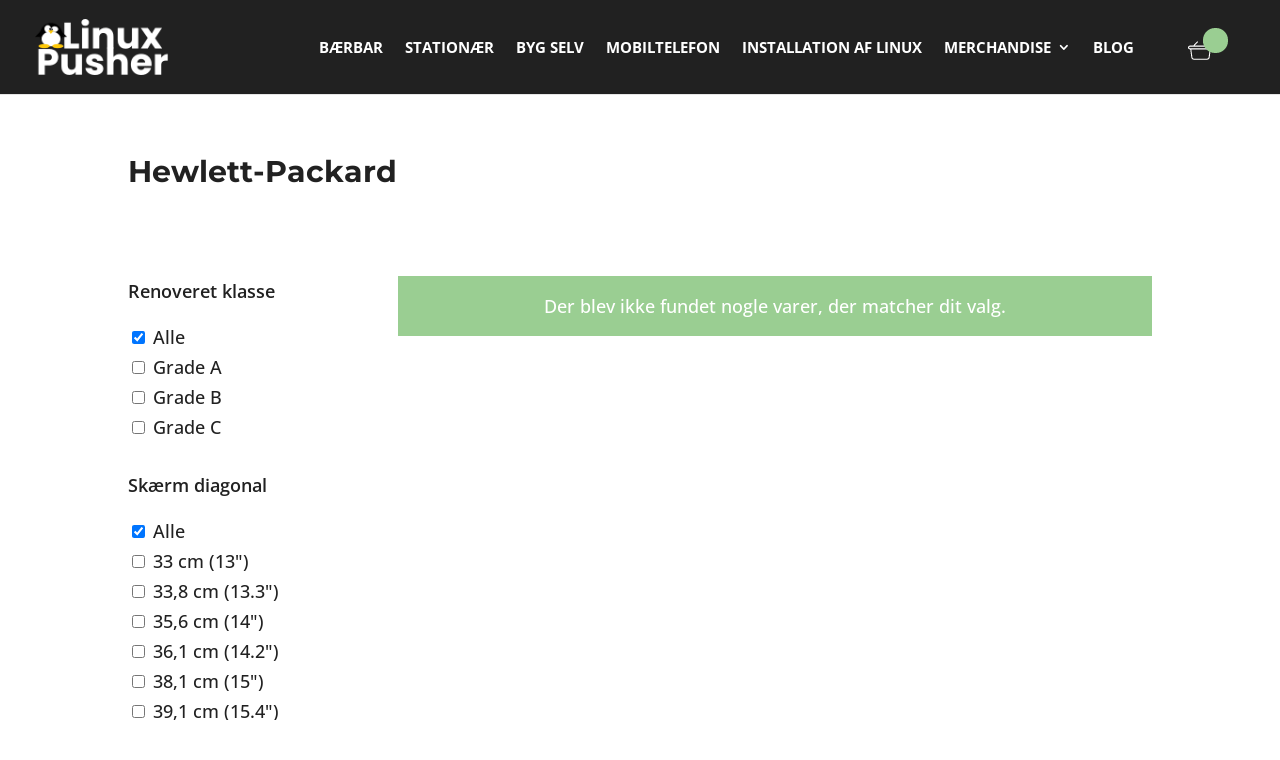

--- FILE ---
content_type: text/html; charset=UTF-8
request_url: https://linuxpusher.dk/vare-kategori/desktops-workstations/hewlett-packard-desktops-workstations-2/
body_size: 26320
content:
<!DOCTYPE html><html lang="da-DK"><head><script data-no-optimize="1">var litespeed_docref=sessionStorage.getItem("litespeed_docref");litespeed_docref&&(Object.defineProperty(document,"referrer",{get:function(){return litespeed_docref}}),sessionStorage.removeItem("litespeed_docref"));</script> <meta charset="UTF-8" /><meta http-equiv="X-UA-Compatible" content="IE=edge"><link rel="pingback" href="https://linuxpusher.dk/xmlrpc.php" /><link rel="preconnect" href="https://fonts.gstatic.com" crossorigin /><meta name='robots' content='index, follow, max-image-preview:large, max-snippet:-1, max-video-preview:-1' /><title>Hewlett-Packard Arkiv | LinuxPusher</title><link rel="canonical" href="https://linuxpusher.dk/vare-kategori/desktops-workstations/hewlett-packard-desktops-workstations-2/" /><meta property="og:locale" content="da_DK" /><meta property="og:type" content="article" /><meta property="og:title" content="Hewlett-Packard Arkiv | LinuxPusher" /><meta property="og:url" content="https://linuxpusher.dk/vare-kategori/desktops-workstations/hewlett-packard-desktops-workstations-2/" /><meta property="og:site_name" content="LinuxPusher" /><meta property="og:image" content="https://linuxpusher.dk/wp-content/uploads/2021/04/lp_og.png" /><meta property="og:image:width" content="1200" /><meta property="og:image:height" content="630" /><meta property="og:image:type" content="image/png" /><meta name="twitter:card" content="summary_large_image" /> <script type="application/ld+json" class="yoast-schema-graph">{"@context":"https://schema.org","@graph":[{"@type":"CollectionPage","@id":"https://linuxpusher.dk/vare-kategori/desktops-workstations/hewlett-packard-desktops-workstations-2/","url":"https://linuxpusher.dk/vare-kategori/desktops-workstations/hewlett-packard-desktops-workstations-2/","name":"Hewlett-Packard Arkiv | LinuxPusher","isPartOf":{"@id":"https://linuxpusher.dk/#website"},"breadcrumb":{"@id":"https://linuxpusher.dk/vare-kategori/desktops-workstations/hewlett-packard-desktops-workstations-2/#breadcrumb"},"inLanguage":"da-DK"},{"@type":"BreadcrumbList","@id":"https://linuxpusher.dk/vare-kategori/desktops-workstations/hewlett-packard-desktops-workstations-2/#breadcrumb","itemListElement":[{"@type":"ListItem","position":1,"name":"Hjem","item":"https://linuxpusher.dk/"},{"@type":"ListItem","position":2,"name":"Hewlett-Packard"}]},{"@type":"WebSite","@id":"https://linuxpusher.dk/#website","url":"https://linuxpusher.dk/","name":"LinuxPusher","description":"LinuxPusher er din danske Linux leverand&oslash;r","publisher":{"@id":"https://linuxpusher.dk/#organization"},"potentialAction":[{"@type":"SearchAction","target":{"@type":"EntryPoint","urlTemplate":"https://linuxpusher.dk/?s={search_term_string}"},"query-input":{"@type":"PropertyValueSpecification","valueRequired":true,"valueName":"search_term_string"}}],"inLanguage":"da-DK"},{"@type":"Organization","@id":"https://linuxpusher.dk/#organization","name":"LinuxPusher","url":"https://linuxpusher.dk/","logo":{"@type":"ImageObject","inLanguage":"da-DK","@id":"https://linuxpusher.dk/#/schema/logo/image/","url":"https://linuxpusher.dk/wp-content/uploads/2021/04/lp_logo.png","contentUrl":"https://linuxpusher.dk/wp-content/uploads/2021/04/lp_logo.png","width":152,"height":60,"caption":"LinuxPusher"},"image":{"@id":"https://linuxpusher.dk/#/schema/logo/image/"}}]}</script> <link rel='dns-prefetch' href='//www.googletagmanager.com' /><link rel="alternate" type="application/rss+xml" title="LinuxPusher &raquo; Feed" href="https://linuxpusher.dk/feed/" /><link rel="alternate" type="application/rss+xml" title="LinuxPusher &raquo; Hewlett-Packard Kategori Feed" href="https://linuxpusher.dk/vare-kategori/hewlett-packard-desktops-workstations-2/feed/" /><meta content="Divi Child v.4.22.2.1696612824" name="generator"/><style id="litespeed-ccss">:root{--wp-block-synced-color:#7a00df;--wp-block-synced-color--rgb:122,0,223;--wp-bound-block-color:var(--wp-block-synced-color);--wp-editor-canvas-background:#ddd;--wp-admin-theme-color:#007cba;--wp-admin-theme-color--rgb:0,124,186;--wp-admin-theme-color-darker-10:#006ba1;--wp-admin-theme-color-darker-10--rgb:0,107,160.5;--wp-admin-theme-color-darker-20:#005a87;--wp-admin-theme-color-darker-20--rgb:0,90,135;--wp-admin-border-width-focus:2px}:root{--wp--preset--font-size--normal:16px;--wp--preset--font-size--huge:42px}.screen-reader-text{border:0;clip-path:inset(50%);height:1px;margin:-1px;overflow:hidden;padding:0;position:absolute;width:1px;word-wrap:normal!important}:root{--wp--preset--aspect-ratio--square:1;--wp--preset--aspect-ratio--4-3:4/3;--wp--preset--aspect-ratio--3-4:3/4;--wp--preset--aspect-ratio--3-2:3/2;--wp--preset--aspect-ratio--2-3:2/3;--wp--preset--aspect-ratio--16-9:16/9;--wp--preset--aspect-ratio--9-16:9/16;--wp--preset--color--black:#000000;--wp--preset--color--cyan-bluish-gray:#abb8c3;--wp--preset--color--white:#ffffff;--wp--preset--color--pale-pink:#f78da7;--wp--preset--color--vivid-red:#cf2e2e;--wp--preset--color--luminous-vivid-orange:#ff6900;--wp--preset--color--luminous-vivid-amber:#fcb900;--wp--preset--color--light-green-cyan:#7bdcb5;--wp--preset--color--vivid-green-cyan:#00d084;--wp--preset--color--pale-cyan-blue:#8ed1fc;--wp--preset--color--vivid-cyan-blue:#0693e3;--wp--preset--color--vivid-purple:#9b51e0;--wp--preset--gradient--vivid-cyan-blue-to-vivid-purple:linear-gradient(135deg,rgb(6,147,227) 0%,rgb(155,81,224) 100%);--wp--preset--gradient--light-green-cyan-to-vivid-green-cyan:linear-gradient(135deg,rgb(122,220,180) 0%,rgb(0,208,130) 100%);--wp--preset--gradient--luminous-vivid-amber-to-luminous-vivid-orange:linear-gradient(135deg,rgb(252,185,0) 0%,rgb(255,105,0) 100%);--wp--preset--gradient--luminous-vivid-orange-to-vivid-red:linear-gradient(135deg,rgb(255,105,0) 0%,rgb(207,46,46) 100%);--wp--preset--gradient--very-light-gray-to-cyan-bluish-gray:linear-gradient(135deg,rgb(238,238,238) 0%,rgb(169,184,195) 100%);--wp--preset--gradient--cool-to-warm-spectrum:linear-gradient(135deg,rgb(74,234,220) 0%,rgb(151,120,209) 20%,rgb(207,42,186) 40%,rgb(238,44,130) 60%,rgb(251,105,98) 80%,rgb(254,248,76) 100%);--wp--preset--gradient--blush-light-purple:linear-gradient(135deg,rgb(255,206,236) 0%,rgb(152,150,240) 100%);--wp--preset--gradient--blush-bordeaux:linear-gradient(135deg,rgb(254,205,165) 0%,rgb(254,45,45) 50%,rgb(107,0,62) 100%);--wp--preset--gradient--luminous-dusk:linear-gradient(135deg,rgb(255,203,112) 0%,rgb(199,81,192) 50%,rgb(65,88,208) 100%);--wp--preset--gradient--pale-ocean:linear-gradient(135deg,rgb(255,245,203) 0%,rgb(182,227,212) 50%,rgb(51,167,181) 100%);--wp--preset--gradient--electric-grass:linear-gradient(135deg,rgb(202,248,128) 0%,rgb(113,206,126) 100%);--wp--preset--gradient--midnight:linear-gradient(135deg,rgb(2,3,129) 0%,rgb(40,116,252) 100%);--wp--preset--font-size--small:13px;--wp--preset--font-size--medium:20px;--wp--preset--font-size--large:36px;--wp--preset--font-size--x-large:42px;--wp--preset--spacing--20:0.44rem;--wp--preset--spacing--30:0.67rem;--wp--preset--spacing--40:1rem;--wp--preset--spacing--50:1.5rem;--wp--preset--spacing--60:2.25rem;--wp--preset--spacing--70:3.38rem;--wp--preset--spacing--80:5.06rem;--wp--preset--shadow--natural:6px 6px 9px rgba(0, 0, 0, 0.2);--wp--preset--shadow--deep:12px 12px 50px rgba(0, 0, 0, 0.4);--wp--preset--shadow--sharp:6px 6px 0px rgba(0, 0, 0, 0.2);--wp--preset--shadow--outlined:6px 6px 0px -3px rgb(255, 255, 255), 6px 6px rgb(0, 0, 0);--wp--preset--shadow--crisp:6px 6px 0px rgb(0, 0, 0)}:root{--wp--style--global--content-size:823px;--wp--style--global--wide-size:1080px}:where(body){margin:0}body{padding-top:0;padding-right:0;padding-bottom:0;padding-left:0}#et_mobile_nav_menu{margin-top:5px;margin-right:-5px}.mobile_menu_bar.mobile_menu_bar_toggle::before{background:#9ACE92;border-radius:50px;padding:5px;color:#FFF}#main-header{position:fixed!important}.mobile_menu_bar{position:relative;display:block;bottom:10px;line-height:0}#et_mobile_nav_menu{margin-top:11px!important;margin-right:-5px!important;margin-bottom:-3px!important}.divi-cta-menu-mail,.divi-cta-menu-phone{background:#9ACE92;border-radius:50px;padding:5px;text-align:center;margin-top:25px}.divi-cta-menu-phone{margin-top:50px}.container.clearfix.et_menu_container{width:90%}.divi-cta-menu-phone a::before{font-family:ETmodules;content:"";margin-right:10px}.divi-cta-menu-mail a::before{font-family:ETmodules;content:"";margin-right:10px}@media only screen and (min-width:600px){.divi-cta-menu-mail,.divi-cta-menu-phone{display:none!important}}:root{--progress-bar-percent-steps-line-border-fill:#3498db;--progress-bar-percent-steps-line-border-empty:#e0e0e0}.wip-overlay{position:fixed;inset:0;display:none;align-items:center;justify-content:center;background:rgb(0 0 0/.6);z-index:99999;padding:24px}.wip-modal{position:relative;background:#fff;border-radius:12px;padding:14px;max-width:90vw;max-height:90vh;box-shadow:0 20px 60px rgb(0 0 0/.35)}.wip-image{display:block;max-width:75vw;max-height:75vh;width:auto;height:auto;object-fit:contain}.wip-close{position:absolute;top:8px;right:10px;border:0;background:#fff0;font-size:28px;line-height:1}:root{--woocommerce:#720eec;--wc-green:#7ad03a;--wc-red:#a00;--wc-orange:#ffba00;--wc-blue:#2ea2cc;--wc-primary:#720eec;--wc-primary-text:#fcfbfe;--wc-secondary:#e9e6ed;--wc-secondary-text:#515151;--wc-highlight:#958e09;--wc-highligh-text:white;--wc-content-bg:#fff;--wc-subtext:#767676;--wc-form-border-color:rgba(32, 7, 7, 0.8);--wc-form-border-radius:4px;--wc-form-border-width:1px}.woocommerce img,.woocommerce-page img{height:auto;max-width:100%}.woocommerce ul.products,.woocommerce-page ul.products{clear:both}.woocommerce ul.products::after,.woocommerce ul.products::before,.woocommerce-page ul.products::after,.woocommerce-page ul.products::before{content:" ";display:table}.woocommerce ul.products::after,.woocommerce-page ul.products::after{clear:both}.woocommerce ul.products li.product,.woocommerce-page ul.products li.product{float:left;margin:0 3.8% 2.992em 0;padding:0;position:relative;width:22.05%;margin-left:0}.woocommerce ul.products li.first,.woocommerce-page ul.products li.first{clear:both}.woocommerce ul.products li.last,.woocommerce-page ul.products li.last{margin-right:0}.woocommerce.columns-3 ul.products li.product{width:30.75%}.woocommerce .woocommerce-ordering,.woocommerce-page .woocommerce-ordering{float:right}@media only screen and (max-width:768px){:root{--woocommerce:#720eec;--wc-green:#7ad03a;--wc-red:#a00;--wc-orange:#ffba00;--wc-blue:#2ea2cc;--wc-primary:#720eec;--wc-primary-text:#fcfbfe;--wc-secondary:#e9e6ed;--wc-secondary-text:#515151;--wc-highlight:#958e09;--wc-highligh-text:white;--wc-content-bg:#fff;--wc-subtext:#767676;--wc-form-border-color:rgba(32, 7, 7, 0.8);--wc-form-border-radius:4px;--wc-form-border-width:1px}}:root{--woocommerce:#720eec;--wc-green:#7ad03a;--wc-red:#a00;--wc-orange:#ffba00;--wc-blue:#2ea2cc;--wc-primary:#720eec;--wc-primary-text:#fcfbfe;--wc-secondary:#e9e6ed;--wc-secondary-text:#515151;--wc-highlight:#958e09;--wc-highligh-text:white;--wc-content-bg:#fff;--wc-subtext:#767676;--wc-form-border-color:rgba(32, 7, 7, 0.8);--wc-form-border-radius:4px;--wc-form-border-width:1px}.screen-reader-text{clip:rect(1px,1px,1px,1px);height:1px;overflow:hidden;position:absolute!important;width:1px;word-wrap:normal!important}.woocommerce ul.products{margin:0 0 1em;padding:0;list-style:none outside;clear:both}.woocommerce ul.products::after,.woocommerce ul.products::before{content:" ";display:table}.woocommerce ul.products::after{clear:both}.woocommerce ul.products li{list-style:none outside}.woocommerce ul.products li.product .woocommerce-loop-product__title{padding:.5em 0;margin:0;font-size:1em}.woocommerce ul.products li.product a{text-decoration:none}.woocommerce ul.products li.product a.woocommerce-loop-product__link{display:block}.woocommerce ul.products li.product a img{width:100%;height:auto;display:block;margin:0 0 1em;box-shadow:none}.woocommerce ul.products li.product .price{display:block;font-weight:400;margin-bottom:.5em;font-size:.857em}.woocommerce .woocommerce-ordering{margin:0 0 1em}.woocommerce .woocommerce-ordering select{vertical-align:top}.woocommerce:where(body:not(.woocommerce-uses-block-theme)) ul.products li.product .price{color:#958e09}a,body,div,form,h1,h2,html,i,img,label,li,p,span,strong,ul{margin:0;padding:0;border:0;outline:0;font-size:100%;-ms-text-size-adjust:100%;-webkit-text-size-adjust:100%;vertical-align:baseline;background:#fff0}body{line-height:1}ul{list-style:none}:focus{outline:0}header,nav{display:block}body{font-family:Open Sans,Arial,sans-serif;font-size:14px;color:#666;background-color:#fff;line-height:1.7em;font-weight:500;-webkit-font-smoothing:antialiased;-moz-osx-font-smoothing:grayscale}body.et_cover_background{background-size:cover!important;background-position:top!important;background-repeat:no-repeat!important;background-attachment:fixed}a{color:#2ea3f2}a{text-decoration:none}p{padding-bottom:1em}p:not(.has-background):last-of-type{padding-bottom:0}strong{font-weight:700}i{font-style:italic}h1,h2{color:#333;padding-bottom:10px;line-height:1em;font-weight:500}h1{font-size:30px}h2{font-size:26px}input{-webkit-appearance:none}input[type=checkbox]{-webkit-appearance:checkbox}input[type=radio]{-webkit-appearance:radio}select{background-color:#fff;border:1px solid #bbb;padding:2px;color:#4e4e4e}select{margin:0}button,input,select{font-family:inherit}img{max-width:100%;height:auto}.clearfix:after{visibility:hidden;display:block;font-size:0;content:" ";clear:both;height:0}#main-content{background-color:#fff}.container{width:80%;max-width:1080px;margin:auto;position:relative}.et_button_no_icon .et_pb_button:after{display:none}.et_button_no_icon .et_pb_button{padding:.3em 1em!important}.et-l--body ul{list-style-type:disc;padding:0 0 23px 1em;line-height:26px}@media (max-width:980px){#page-container{padding-top:80px}}*{-webkit-box-sizing:border-box;box-sizing:border-box}.et_overlay:before,.et_pb_button:after,.mobile_menu_bar:before{font-family:ETmodules!important;speak:none;font-style:normal;font-weight:400;-webkit-font-feature-settings:normal;font-feature-settings:normal;font-variant:normal;text-transform:none;line-height:1;-webkit-font-smoothing:antialiased;-moz-osx-font-smoothing:grayscale;text-shadow:0 0;direction:ltr}.et-pb-icon{content:attr(data-icon)}.et-pb-icon{font-family:ETmodules;speak:none;font-weight:400;-webkit-font-feature-settings:normal;font-feature-settings:normal;font-variant:normal;text-transform:none;line-height:1;-webkit-font-smoothing:antialiased;font-size:96px;font-style:normal;display:inline-block;-webkit-box-sizing:border-box;box-sizing:border-box;direction:ltr}.et_pb_button{font-size:20px;font-weight:500;padding:.3em 1em;line-height:1.7em!important;background-color:#fff0;background-size:cover;background-position:50%;background-repeat:no-repeat;border:2px solid;border-radius:3px}.et_pb_button{position:relative}.et_pb_button:after,.et_pb_button:before{font-size:32px;line-height:1em;content:"5";opacity:0;position:absolute;margin-left:-1em;text-transform:none;-webkit-font-feature-settings:"kern"off;font-feature-settings:"kern"off;font-variant:none;font-style:normal;font-weight:400;text-shadow:none}.et_pb_button:before{display:none}.et-db #et-boc .et-l *{-webkit-box-sizing:border-box;box-sizing:border-box}.et-db #et-boc .et-l .et_overlay:before,.et-db #et-boc .et-l .et_pb_button:after{font-family:ETmodules!important;speak:none;font-style:normal;font-weight:400;-webkit-font-feature-settings:normal;font-feature-settings:normal;font-variant:normal;text-transform:none;line-height:1;-webkit-font-smoothing:antialiased;-moz-osx-font-smoothing:grayscale;text-shadow:0 0;direction:ltr}.et-db #et-boc .et-l .et_pb_button{font-size:20px;font-weight:500;padding:.3em 1em;line-height:1.7em!important;background-color:#fff0;background-size:cover;background-position:50%;background-repeat:no-repeat;position:relative;border:2px solid;border-radius:3px}.et-db #et-boc .et-l .et_pb_button:after,.et-db #et-boc .et-l .et_pb_button:before{font-size:32px;line-height:1em;content:"5";opacity:0;position:absolute;margin-left:-1em;text-transform:none;-webkit-font-feature-settings:"kern"off;font-feature-settings:"kern"off;font-variant:none;font-style:normal;font-weight:400;text-shadow:none}.et-db #et-boc .et-l .et_pb_button:before{display:none}.et-db #et-boc .et-l .et_pb_module.et_pb_text_align_left{text-align:left}.et-db #et-boc .et-l .et_pb_module.et_pb_text_align_center{text-align:center}.et-db #et-boc .et-l .clearfix:after{visibility:hidden;display:block;font-size:0;content:" ";clear:both;height:0}.et-db #et-boc .et-l .et_builder_inner_content{position:relative;z-index:1}.et-db #et-boc .et-l .et_pb_css_mix_blend_mode_passthrough{mix-blend-mode:unset!important}.et-db #et-boc .et-l .et_pb_image_container{margin:-20px -20px 29px}.et-db #et-boc .et-l .et_pb_module_inner{position:relative}.et-db #et-boc .et-l .et_pb_module{position:relative;background-size:cover;background-position:50%;background-repeat:no-repeat}.et-db #et-boc .et-l .et_pb_module{-webkit-animation-timing-function:linear;animation-timing-function:linear;-webkit-animation-duration:.2s;animation-duration:.2s}@media (min-width:981px){.et-db #et-boc .et-l .et_pb_section div.et_pb_row .et_pb_column .et_pb_module:last-child{margin-bottom:0}}@media (max-width:980px){.et-db #et-boc .et-l .et_pb_column .et_pb_module{margin-bottom:30px}.et-db #et-boc .et-l .et_pb_row .et_pb_column .et_pb_module:last-child{margin-bottom:0}}.et-db #et-boc .et-l .et_pb_slide{padding:0 6%;background-size:cover;background-position:50%;background-repeat:no-repeat}.et-db #et-boc .et-l .et_pb_slider .et_pb_slide{display:none;float:left;margin-right:-100%;position:relative;width:100%;text-align:center;list-style:none!important;background-position:50%;background-size:100%;background-size:cover}.et-db #et-boc .et-l .et_overlay{z-index:-1;position:absolute;top:0;left:0;display:block;width:100%;height:100%;background:hsl(0 0% 100%/.9);opacity:0;border:1px solid #e5e5e5;-webkit-box-sizing:border-box;box-sizing:border-box;-webkit-backface-visibility:hidden;backface-visibility:hidden;-webkit-font-smoothing:antialiased}.et-db #et-boc .et-l .et_overlay:before{color:#2ea3f2;content:"";position:absolute;top:50%;left:50%;-webkit-transform:translate(-50%,-50%);transform:translate(-50%,-50%);font-size:32px}.et-db #et-boc .et-l .et_shop_image{position:relative;display:block}.et-db #et-boc .et-l .et_pb_image_container img{vertical-align:bottom;max-width:100%}@media (min-width:981px){.et_pb_gutters3.et-db #et-boc .et-l .et_pb_column{margin-right:5.5%}.et_pb_gutters3.et-db #et-boc .et-l .et_pb_column_4_4{width:100%}.et_pb_gutters3.et-db #et-boc .et-l .et_pb_column_4_4 .et_pb_module{margin-bottom:2.75%}.et_pb_gutters3.et-db #et-boc .et-l .et_pb_column_3_4{width:73.625%}.et_pb_gutters3.et-db #et-boc .et-l .et_pb_column_3_4 .et_pb_module{margin-bottom:3.735%}.et_pb_gutters3.et-db #et-boc .et-l .et_pb_column_1_4{width:20.875%}.et_pb_gutters3.et-db #et-boc .et-l .et_pb_column_1_4 .et_pb_module{margin-bottom:13.174%}}.et-db #et-boc .et-l .product{word-wrap:break-word}@media (min-width:768px) and (max-width:980px){.woocommerce-page ul.products li.product:nth-child(n){margin:0 7.5% 7.5%0!important;width:28.333%!important;clear:none;float:left!important}.woocommerce-page ul.products li.product:nth-child(3n){margin-right:0!important}.woocommerce-page ul.products li.product:nth-child(3n+1){clear:both}}@media (max-width:767px){.woocommerce-page ul.products li.product:nth-child(n){margin:0 9.5% 9.5%0!important;width:45.25%!important;clear:none}.woocommerce-page ul.products li.product:nth-child(2n){margin-right:0!important}.woocommerce-page ul.products li.product:nth-child(odd){clear:both}}@media (max-width:479px){.woocommerce-page ul.products li.product:nth-child(n){margin:0 0 11.5%!important;width:100%!important}}#top-menu li{word-wrap:break-word}.nav li ul{border-color:#2EA3F2}.mobile_menu_bar:before,.mobile_menu_bar:after,#top-menu li.current-menu-item>a{color:#2EA3F2}.container{text-align:left;position:relative}.et_fixed_nav.et_show_nav #page-container{padding-top:80px}.et_fixed_nav #main-header{position:fixed}.et_header_style_left #et-top-navigation{padding-top:33px}.et_header_style_left #et-top-navigation nav>ul>li>a{padding-bottom:33px}.et_header_style_left .logo_container{position:absolute;height:100%;width:100%}.et_header_style_left #et-top-navigation .mobile_menu_bar{padding-bottom:24px}#logo{width:auto;margin-bottom:0;max-height:54%;display:inline-block;float:none;vertical-align:middle;-webkit-transform:translate3d(0,0,0)}span.logo_helper{display:inline-block;height:100%;vertical-align:middle;width:0}#top-menu-nav,#top-menu{line-height:0}#et-top-navigation{font-weight:600}nav#top-menu-nav,#top-menu{float:left}#top-menu li{display:inline-block;font-size:14px;padding-right:22px}#top-menu>li:last-child{padding-right:0}#top-menu a{color:rgb(0 0 0/.6);text-decoration:none;display:block;position:relative}.container.et_menu_container{z-index:99}.et-cart-info{color:inherit}#et-top-navigation .et-cart-info{float:left;margin:-2px 0 0 22px;font-size:16px}#et-top-navigation{float:right}#top-menu li li{padding:0 20px;margin:0}#top-menu li li a{padding:6px 20px;width:200px}#top-menu .menu-item-has-children>a:first-child:after{font-family:"ETmodules";content:"3";font-size:16px;position:absolute;right:0;top:0;font-weight:800}#top-menu .menu-item-has-children>a:first-child{padding-right:20px}#et_mobile_nav_menu{float:right;display:none}.mobile_menu_bar{position:relative;display:block;line-height:0}.mobile_menu_bar:before{content:"a";font-size:32px;left:0;position:relative;top:0}.mobile_nav .select_page{display:none}@media all and (min-width:981px){.et_fullwidth_nav #main-header .container{width:100%;max-width:100%;padding-right:32px;padding-left:30px}}@media all and (max-width:980px){.et_fixed_nav.et_show_nav #page-container{padding-top:80px}#top-menu{display:none}#et-top-navigation{margin-right:0}.et_fixed_nav #main-header{position:absolute}.et_header_style_left #et-top-navigation{padding-top:24px;display:block}.et_header_style_left #logo{max-width:50%}#et_mobile_nav_menu{display:block}#et-top-navigation .et-cart-info{margin-top:5px}}@media all and (max-width:767px){#et-top-navigation{margin-right:0}}@media all and (max-width:479px){#et-top-navigation{margin-right:0}}#main-header{line-height:23px;font-weight:500;top:0;background-color:#fff;width:100%;-webkit-box-shadow:0 1px 0 rgb(0 0 0/.1);box-shadow:0 1px 0 rgb(0 0 0/.1);position:relative;z-index:99999}.nav li li{padding:0 20px;margin:0}.nav li{position:relative;line-height:1em}.nav li li{position:relative;line-height:2em}.nav li ul{position:absolute;padding:20px 0;z-index:9999;width:240px;background:#fff;visibility:hidden;opacity:0;border-top:3px solid #2ea3f2;box-shadow:0 2px 5px rgb(0 0 0/.1);-moz-box-shadow:0 2px 5px rgb(0 0 0/.1);-webkit-box-shadow:0 2px 5px rgb(0 0 0/.1);-webkit-transform:translateZ(0);text-align:left}.nav li li a{font-size:14px}.mobile_menu_bar{position:relative;display:block;line-height:0}.mobile_menu_bar:before{content:"a";font-size:32px;position:relative;left:0;top:0}.mobile_nav .select_page{display:none}.et_pb_scroll_top.et-pb-icon{text-align:center;background:rgb(0 0 0/.4);text-decoration:none;position:fixed;z-index:99999;bottom:125px;right:0;-webkit-border-top-left-radius:5px;-webkit-border-bottom-left-radius:5px;-moz-border-radius-topleft:5px;-moz-border-radius-bottomleft:5px;border-top-left-radius:5px;border-bottom-left-radius:5px;display:none;font-size:30px;padding:5px;color:#fff}.et_pb_scroll_top:before{content:"2"}.woocommerce ul.products li.product a img,.woocommerce-page ul.products li.product a img{-webkit-box-shadow:none!important;box-shadow:none!important;margin:0 0 9px!important}.woocommerce ul.products li.product .price,.woocommerce-page ul.products li.product .price{color:#666!important;font-size:14px;margin:0!important}.orderby{background-color:#ececec;border:none;border-radius:3px;border-width:0;color:#666!important;font-size:12px;padding:4px 8px;font-weight:500;font-family:"Open Sans",Arial,sans-serif}.woocommerce .pswp{z-index:999999}.et-db #et-boc .et-l .et_pb_section{position:relative;background-color:#fff;background-position:50%;background-size:100%;background-size:cover}@media (min-width:981px){.et-db #et-boc .et-l .et_pb_section{padding:4%0}}@media (max-width:980px){.et-db #et-boc .et-l .et_pb_section{padding:50px 0}}.et-db #et-boc .et-l .et_pb_row{width:80%;max-width:1080px;margin:auto;position:relative}.et-db #et-boc .et-l .et_pb_row:after{content:"";display:block;clear:both;visibility:hidden;line-height:0;height:0;width:0}.et-db #et-boc .et-l .et_pb_column{float:left;background-size:cover;background-position:50%;position:relative;z-index:2;min-height:1px}.et-db #et-boc .et-l .et_pb_row .et_pb_column.et-last-child,.et-db #et-boc .et-l .et_pb_row .et_pb_column:last-child{margin-right:0!important}.et-db #et-boc .et-l .et_pb_column,.et-db #et-boc .et-l .et_pb_row{background-size:cover;background-position:50%;background-repeat:no-repeat}@media (min-width:981px){.et-db #et-boc .et-l .et_pb_row{padding:2%0}.et-db #et-boc .et-l .et_pb_row .et_pb_column.et-last-child,.et-db #et-boc .et-l .et_pb_row .et_pb_column:last-child{margin-right:0!important}}@media (max-width:980px){.et-db #et-boc .et-l .et_pb_row{max-width:1080px}.et-db #et-boc .et-l .et_pb_row{padding:30px 0}.et-db #et-boc .et-l .et_pb_column{width:100%;margin-bottom:30px}.et-db #et-boc .et-l .et_pb_row .et_pb_column.et-last-child,.et-db #et-boc .et-l .et_pb_row .et_pb_column:last-child{margin-bottom:0}}@media (max-width:479px){.et-db #et-boc .et-l .et_pb_row .et_pb_column.et_pb_column_1_4{width:100%;margin:0 0 30px}.et-db #et-boc .et-l .et_pb_column{width:100%!important}}.et-db #et-boc .et-l .et_pb_text{word-wrap:break-word}.et-db #et-boc .et-l .et_pb_text>:last-child{padding-bottom:0}.et-db #et-boc .et-l .et_pb_text_inner{position:relative}.et-db #et-boc .et-l .et_pb_contact{position:relative}.et-db #et-boc .et-l .et_pb_contact_field *{position:relative}.et-db #et-boc .et-l .et_pb_contact_field_options_wrapper{display:block}.et-db #et-boc .et-l .et_pb_contact_field_options_wrapper .et_pb_contact_field_options_title{margin-bottom:.5em;font-weight:600}.et-db #et-boc .et-l .et_pb_contact_field_options_wrapper:after{clear:both;content:" ";display:block}.et-db #et-boc .et-l .et_pb_contact_field_options_title,.et-db #et-boc .et-l .et_pb_contact_field_radio{display:block}.et-db #et-boc .et-l .et_overlay{z-index:-1;position:absolute;top:0;left:0;display:block;width:100%;height:100%;background:hsl(0 0% 100%/.9);opacity:0;border:1px solid #e5e5e5;-webkit-box-sizing:border-box;box-sizing:border-box;-webkit-backface-visibility:hidden;backface-visibility:hidden;-webkit-font-smoothing:antialiased}.et-db #et-boc .et-l .et_overlay:before{color:#2ea3f2;content:"";position:absolute;top:50%;left:50%;-webkit-transform:translate(-50%,-50%);transform:translate(-50%,-50%);font-size:32px}.et-db #et-boc .et-l .et_shop_image{position:relative;display:block}.et-db #et-boc .et-l .et_pb_slider .et_pb_container{width:100%;margin:0 auto;position:relative;z-index:2}.et-db #et-boc .et-l .et_pb_slides .et_pb_container{display:table;table-layout:fixed}.et-db #et-boc .et-l .et_pb_slides .et_pb_slider_container_inner{display:table-cell;width:100%;vertical-align:middle}.et-db #et-boc .et-l .et_pb_slide_content{font-size:14px;font-weight:400;color:#333}.et-db #et-boc .et-l .et_pb_slide_content p:last-of-type{padding-bottom:0}.et-db #et-boc .et-l .et_pb_slide_description{word-wrap:break-word}.et-db #et-boc .et-l .et_pb_slide_description,.et-db #et-boc .et-l .et_pb_slider_fullwidth_off .et_pb_slide_description{padding:16% 8%;width:auto;margin:auto}.et-db #et-boc .et-l .et_pb_column .et_pb_slider_fullwidth_off .et_pb_slide_content{display:block}@media (max-width:980px){.et-db #et-boc .et-l .et_pb_slide_content{font-size:13px;font-weight:400}.et-db #et-boc .et-l .et_pb_slide_description{text-align:center}}@media (max-width:767px){.et-db #et-boc .et-l .et_pb_slide_content{font-size:12px}.et-db #et-boc .et-l .et_pb_slider.et_pb_module .et_pb_slides .et_pb_slide_content{font-size:14px}.et-db #et-boc .et-l .et_pb_slide_description,.et-db #et-boc .et-l .et_pb_slider_fullwidth_off .et_pb_slide_description{text-align:center}}@media (max-width:479px){.et-db #et-boc .et-l .et_pb_slide_content{font-weight:400;font-size:10px;display:block}.et-db #et-boc .et-l .et_pb_slider_fullwidth_off .et_pb_slide_content{display:none}}.et-db #et-boc .et-l .et_pb_slide{padding:0 6%;background-size:cover;background-position:50%;background-repeat:no-repeat}.et-db #et-boc .et-l .et_pb_slider .et_pb_slide{display:none;float:left;margin-right:-100%;position:relative;width:100%;text-align:center;list-style:none!important;background-position:50%;background-size:100%;background-size:cover}.et_pb_contact_field_radio{position:relative}#divi_filter span.et_pb_contact_field_options_title{display:block!important}.search_filter_cont .et_pb_contact_field .et_pb_contact_field_options_title{padding-bottom:0;margin-bottom:0}.divi-filter-item{position:relative;padding:0}.et-db #et-boc .et-l .et_pb_column .et_pb_de_mach_filter_posts .et_pb_de_mach_search_posts_item{z-index:auto}.et_pb_contact_field_options_title{padding-bottom:0}.button_container .reset-filters{display:inline-block}.show_reset_always .reset-filters{display:inline-block!important}.hide_reset_btn .reset-filters,.hide_reset_btn.show_reset_always .reset-filters{display:none!important}.divi-filter-container{display:inline-block;width:100%}.divi-filter-container .et_pb_contact_field_options_title{padding-bottom:0!important}.filter-param-tags{clear:both;text-align:left}.filter-param-tags{display:block;width:100%}.et-db .divi-filter-container:not(.divi-filer-toggle) .et_pb_module:first-of-type .et_pb_contact_field_options_title+div{display:block!important;height:auto!important;opacity:1!important}.divi-filter-loop-container .et_pb_image_container{margin:auto}.grid-posts{grid-auto-rows:inherit}.divi-filter-archive-loop>.divi-filter-loop-container{display:block}.post-content_cont{padding:16px}.de_db_product_details a.woocommerce-LoopProduct-link{display:block}.daf-template-loop{position:relative}.divi-filter-loop-container>:not(.no-results-layout):before,.filtered-posts-cont .divi-filter-archive-loop ul.products:before{display:none!important}.filtered-posts-cont .divi-filter-archive-loop ul.products li.product{width:100%;margin:0}.divi-filter-archive-loop{float:none;width:100%;display:block;margin-bottom:2.75%}@media (min-width:768px){body .filtered-posts-cont .divi-filter-archive-loop ul.products{grid-template-columns:repeat(2,minmax(0,1fr))}.filtered-posts-cont .divi-filter-archive-loop .col-tab-2>:not(.no-results-layout),body .filtered-posts-cont .divi-filter-archive-loop .col-tab-2>:not(.no-results-layout){grid-template-columns:repeat(2,minmax(0,1fr))}}@media (min-width:980px){.et_pb_section .filtered-posts-cont .divi-filter-archive-loop .col-desk-3>:not(.no-results-layout),body .et_pb_section .filtered-posts-cont .divi-filter-archive-loop .col-desk-3>:not(.no-results-layout){grid-template-columns:repeat(3,minmax(0,1fr))}}.divi-filter-archive-loop:not(.masonry) .divi-filter-loop-container li.product{width:100%!important}.divi-filter-archive-loop:not(.masonry) .divi-filter-loop-container>:not(.no-results-layout),.divi-filter-archive-loop:not(.masonry) .grid-posts{display:grid;grid-gap:25px;list-style:none}.filtered-posts-loading{position:absolute;width:100%;height:100%;z-index:100}.filtered-posts-cont{width:100%;position:relative}body.woocommerce .divi-filter-archive-loop:not(.masonry) .divi-filter-loop-container ul.products li.product{width:100%!important;margin:0!important}.loop-grid .grid-item{border-style:solid}.divi-filter-archive-loop>.divi-filter-loop-container{display:block!important}.loop-grid .grid-item{border-style:solid;border-width:0}button.pswp__button{box-shadow:none!important;background-image:url(/wp-content/plugins/woocommerce/assets/css/photoswipe/default-skin/default-skin.png)!important}button.pswp__button,button.pswp__button--arrow--left::before,button.pswp__button--arrow--right::before{background-color:transparent!important}button.pswp__button--arrow--left,button.pswp__button--arrow--right{background-image:none!important}.pswp{display:none;position:absolute;width:100%;height:100%;left:0;top:0;overflow:hidden;-ms-touch-action:none;touch-action:none;z-index:1500;-webkit-text-size-adjust:100%;-webkit-backface-visibility:hidden;outline:0}.pswp *{-webkit-box-sizing:border-box;box-sizing:border-box}.pswp__bg{position:absolute;left:0;top:0;width:100%;height:100%;background:#000;opacity:0;-webkit-transform:translateZ(0);transform:translateZ(0);-webkit-backface-visibility:hidden;will-change:opacity}.pswp__scroll-wrap{position:absolute;left:0;top:0;width:100%;height:100%;overflow:hidden}.pswp__container{-ms-touch-action:none;touch-action:none;position:absolute;left:0;right:0;top:0;bottom:0}.pswp__container{-webkit-touch-callout:none}.pswp__bg{will-change:opacity}.pswp__container{-webkit-backface-visibility:hidden}.pswp__item{position:absolute;left:0;right:0;top:0;bottom:0;overflow:hidden}.pswp__button{width:44px;height:44px;position:relative;background:0 0;overflow:visible;-webkit-appearance:none;display:block;border:0;padding:0;margin:0;float:left;opacity:.75;-webkit-box-shadow:none;box-shadow:none}.pswp__button::-moz-focus-inner{padding:0;border:0}.pswp__button,.pswp__button--arrow--left:before,.pswp__button--arrow--right:before{background:url(/wp-content/plugins/woocommerce/assets/css/photoswipe/default-skin/default-skin.png)0 0 no-repeat;background-size:264px 88px;width:44px;height:44px}.pswp__button--close{background-position:0-44px}.pswp__button--share{background-position:-44px -44px}.pswp__button--fs{display:none}.pswp__button--zoom{display:none;background-position:-88px 0}.pswp__button--arrow--left,.pswp__button--arrow--right{background:0 0;top:50%;margin-top:-50px;width:70px;height:100px;position:absolute}.pswp__button--arrow--left{left:0}.pswp__button--arrow--right{right:0}.pswp__button--arrow--left:before,.pswp__button--arrow--right:before{content:"";top:35px;background-color:rgb(0 0 0/.3);height:30px;width:32px;position:absolute}.pswp__button--arrow--left:before{left:6px;background-position:-138px -44px}.pswp__button--arrow--right:before{right:6px;background-position:-94px -44px}.pswp__share-modal{display:block;background:rgb(0 0 0/.5);width:100%;height:100%;top:0;left:0;padding:10px;position:absolute;z-index:1600;opacity:0;-webkit-backface-visibility:hidden;will-change:opacity}.pswp__share-modal--hidden{display:none}.pswp__share-tooltip{z-index:1620;position:absolute;background:#fff;top:56px;border-radius:2px;display:block;width:auto;right:44px;-webkit-box-shadow:0 2px 5px rgb(0 0 0/.25);box-shadow:0 2px 5px rgb(0 0 0/.25);-webkit-transform:translateY(6px);-ms-transform:translateY(6px);transform:translateY(6px);-webkit-backface-visibility:hidden;will-change:transform}.pswp__counter{position:relative;left:0;top:0;height:44px;font-size:13px;line-height:44px;color:#fff;opacity:.75;padding:0 10px;margin-inline-end:auto}.pswp__caption{position:absolute;left:0;bottom:0;width:100%;min-height:44px}.pswp__caption__center{text-align:left;max-width:420px;margin:0 auto;font-size:13px;padding:10px;line-height:20px;color:#ccc}.pswp__preloader{width:44px;height:44px;position:absolute;top:0;left:50%;margin-left:-22px;opacity:0;will-change:opacity;direction:ltr}.pswp__preloader__icn{width:20px;height:20px;margin:12px}@media screen and (max-width:1024px){.pswp__preloader{position:relative;left:auto;top:auto;margin:0;float:right}}.pswp__ui{-webkit-font-smoothing:auto;visibility:visible;opacity:1;z-index:1550}.pswp__top-bar{position:absolute;left:0;top:0;height:44px;width:100%;display:flex;justify-content:flex-end}.pswp__caption,.pswp__top-bar{-webkit-backface-visibility:hidden;will-change:opacity}.pswp__caption,.pswp__top-bar{background-color:rgb(0 0 0/.5)}.pswp__ui--hidden .pswp__button--arrow--left,.pswp__ui--hidden .pswp__button--arrow--right,.pswp__ui--hidden .pswp__caption,.pswp__ui--hidden .pswp__top-bar{opacity:.001}.same-height-cards .et_pb_row_bodycommerce li>div:not(.not-full-height){height:100%}.cart-count p{opacity:1}.default-style ul.products::before,.hide_overlay .et_overlay,p:empty{display:none!important}.woocommerce #main-content .default-style ul.products{padding:0}.products{position:relative}.de_db_product_details{padding:10px}.de_db_product_image{position:relative;width:100%}.default-style ul.products{display:grid!important}.woocommerce #main-content .default-style ul.products li.product{width:100%!important;margin-right:0!important;list-style:none}.et_pb_gutters3 .default-style ul.products{grid-gap:5.5%;grid-row-gap:25px}.default-style.columns-3 ul.products{grid-template-columns:repeat(3,minmax(10px,1fr))}@media (max-width:980px){.default-style ul.products{grid-template-columns:repeat(2,minmax(10px,1fr))}}@media (max-width:767px){.default-style ul.products,body #main-content .col-mob-1 ul.products{grid-template-columns:repeat(1,minmax(10px,1fr))}}.cmplz-hidden{display:none!important}.cart-icon svg path{fill:#fff}.cart-icon{position:relative;top:-10px!important;right:0px!important;background-color:#fff0;padding:10px 10px 5px 10px;overflow:hidden;margin-bottom:-10px!important}.cart-icon svg{position:relative}.cart-count{position:relative;float:left}.cart-count{background-color:#9ace92;border-radius:100px;right:10px;top:-10px;width:25px;height:25px;text-align:center}.cart-count p{color:#fff;font-size:14px;position:absolute;top:50%;left:50%;transform:translate(-50%,-50%)}.bodycommerce-minicart header{width:100%;height:55px}.bodycommerce-minicart header .slidein-header-text{font-size:18px!important}.bodycommerce-minicart .close{position:absolute!important;top:30px;right:30px;z-index:10;width:43px;height:43px}.bodycommerce-minicart .close:after{text-shadow:none;font-family:"ETmodules"!important;font-weight:400;font-style:normal;font-variant:normal;-webkit-font-smoothing:antialiased;-moz-osx-font-smoothing:grayscale;line-height:1;text-transform:none;speak:none;content:"M";position:absolute;left:0;top:0;font-size:24px!important}:root{--viewport-height:100dvh}body .bodycommerce-minicart{max-width:474px;position:fixed;top:0;right:-100%;width:100%;height:var(--viewport-height);z-index:999999999!important;background-color:#fff;overflow:hidden;display:block;visibility:visible}#main-header{z-index:9999999}body .bodycommerce-minicart .bodycommerce-minicart-container{height:100%}.slidein-header-text{font-size:22px;text-align:center;text-transform:uppercase;margin:4px 0;font-weight:500}.CartClick{position:fixed;top:0;left:0;width:100vw;height:100vh;z-index:99999999;background-color:rgb(0 0 0/.7)!important;display:none}@media (max-width:881px){.bodycommerce-minicart{left:auto!important}}@media only screen and (max-width:767px){body .bodycommerce-minicart{display:block!important}}.bodycommerce-minicart{position:absolute;right:0;display:none;top:45px;z-index:1010;width:360px;overflow-y:auto}.et-cart-info{position:relative}span.shop-cart{position:relative}.bodycommerce-minicart-container{padding:24px;border-radius:0 0 2px 2px}.bodycommerce-minicart{-webkit-box-shadow:0 2px 2px 0 rgb(0 0 0/.14),0 1px 5px 0 rgb(0 0 0/.12),0 3px 1px -2px rgb(0 0 0/.2);box-shadow:0 2px 2px 0 rgb(0 0 0/.14),0 1px 5px 0 rgb(0 0 0/.12),0 3px 1px -2px rgb(0 0 0/.2);padding-bottom:20px;background-color:#fff!important}body .bodycommerce-minicart{background-color:#fff!important}@media all and (max-width:881px){.bodycommerce-minicart{position:fixed;top:0;width:100vw;left:0}#main-header{z-index:999999}}body{font-size:18px}.et-db #et-boc .et-l .et_pb_slide_content{font-size:20px}body{color:#212121}h1,.et-db #et-boc .et-l h1,h2,.et-db #et-boc .et-l h2{color:#212121}.mobile_menu_bar:before,.mobile_menu_bar:after,.et_overlay:before,.et-db #et-boc .et-l .et_overlay:before{color:#9ace92}.nav li ul{border-color:#9ace92}.container,.et-db #et-boc .et-l .et_pb_row,.et-db #et-boc .et-l .et_pb_slider .et_pb_container{max-width:1300px}a,.et-db #et-boc .et-l a{color:#9ace92}#main-header,#main-header .nav li ul{background-color:#212121}#top-menu a,#et-top-navigation .et-cart-info{color:#fff}#top-menu li a{font-size:15px}#top-menu li a{font-weight:700;font-style:normal;text-transform:uppercase;text-decoration:none}#top-menu li.current-menu-item>a{color:#9ace92}body .et_pb_button,body.et-db #et-boc .et-l .et_pb_button{background-color:#212121;border-color:#212121}body.et_pb_button_helper_class .et_pb_button,body.et_pb_button_helper_class.et-db #et-boc .et-l .et_pb_button{color:#fff}h1,.et-db #et-boc .et-l h1,h2,.et-db #et-boc .et-l h2{font-weight:700;font-style:normal;text-transform:none;text-decoration:none}@media only screen and (min-width:981px){.et_header_style_left #et-top-navigation{padding:40px 0 0 0}.et_header_style_left #et-top-navigation nav>ul>li>a{padding-bottom:40px}#logo{max-height:60%}}@media only screen and (min-width:1625px){.et-db #et-boc .et-l .et_pb_row{padding:32px 0}.et-db #et-boc .et-l .et_pb_section{padding:65px 0}}h1,.et-db #et-boc .et-l h1,h2,.et-db #et-boc .et-l h2{font-family:"Montserrat",Helvetica,Arial,Lucida,sans-serif}body,input,.et-db #et-boc .et-l input,select,.et-db #et-boc .et-l select{font-family:"Open Sans",Helvetica,Arial,Lucida,sans-serif}body{font-size:18px}.et_pb_slide_content{font-size:20px}body{color:#212121}h1,h2{color:#212121}.mobile_menu_bar:before,.mobile_menu_bar:after,.et_overlay:before{color:#9ace92}.nav li ul{border-color:#9ace92}.container,.et_pb_row,.et_pb_slider .et_pb_container{max-width:1300px}a{color:#9ace92}#main-header,#main-header .nav li ul{background-color:#212121}#top-menu a,#et-top-navigation .et-cart-info{color:#fff}#top-menu li a{font-size:15px}#top-menu li a{font-weight:700;font-style:normal;text-transform:uppercase;text-decoration:none}#top-menu li.current-menu-item>a{color:#9ace92}body .et_pb_button{background-color:#212121;border-color:#212121}body.et_pb_button_helper_class .et_pb_button{color:#fff}h1,h2{font-weight:700;font-style:normal;text-transform:none;text-decoration:none}@media only screen and (min-width:981px){.et_header_style_left #et-top-navigation{padding:40px 0 0 0}.et_header_style_left #et-top-navigation nav>ul>li>a{padding-bottom:40px}#logo{max-height:60%}}@media only screen and (min-width:1625px){.et_pb_row{padding:32px 0}.et_pb_section{padding:65px 0}}h1,h2{font-family:"Montserrat",Helvetica,Arial,Lucida,sans-serif}body,input,select{font-family:"Open Sans",Helvetica,Arial,Lucida,sans-serif}.et_shop_image{min-height:250px;max-height:250px;overflow:hidden}#et_mobile_nav_menu{margin-top:5px;margin-right:-5px}.mobile_menu_bar.mobile_menu_bar_toggle::before{background:#9ACE92;border-radius:50px;padding:5px;color:#FFF}#main-header{position:fixed!important}.mobile_menu_bar{position:relative;display:block;bottom:10px;line-height:0}.screen-reader-text{clip:rect(1px,1px,1px,1px);word-wrap:normal!important;border:0;clip-path:inset(50%);height:1px;margin:-1px;overflow:hidden;overflow-wrap:normal!important;padding:0;position:absolute!important;width:1px}.et-db #et-boc .et-l .et_pb_slides .et_pb_slide_1_tb_footer.et_pb_slide .et_pb_slide_description,.et-db #et-boc .et-l .et_pb_slides .et_pb_slide_2_tb_footer.et_pb_slide .et_pb_slide_description,.et-db #et-boc .et-l .et_pb_slides .et_pb_slide_3_tb_footer.et_pb_slide .et_pb_slide_description,.et-db #et-boc .et-l .et_pb_slides .et_pb_slide_4_tb_footer.et_pb_slide .et_pb_slide_description,.et-db #et-boc .et-l .et_pb_slides .et_pb_slide_5_tb_footer.et_pb_slide .et_pb_slide_description{text-align:center}.et-db #et-boc .et-l .et_pb_slider .et_pb_slide_1_tb_footer .et_pb_slide_description,.et-db #et-boc .et-l .et_pb_slider_fullwidth_off .et_pb_slide_1_tb_footer .et_pb_slide_description,.et-db #et-boc .et-l .et_pb_slider .et_pb_slide_2_tb_footer .et_pb_slide_description,.et-db #et-boc .et-l .et_pb_slider_fullwidth_off .et_pb_slide_2_tb_footer .et_pb_slide_description,.et-db #et-boc .et-l .et_pb_slider .et_pb_slide_3_tb_footer .et_pb_slide_description,.et-db #et-boc .et-l .et_pb_slider_fullwidth_off .et_pb_slide_3_tb_footer .et_pb_slide_description,.et-db #et-boc .et-l .et_pb_slider .et_pb_slide_4_tb_footer .et_pb_slide_description,.et-db #et-boc .et-l .et_pb_slider_fullwidth_off .et_pb_slide_4_tb_footer .et_pb_slide_description,.et-db #et-boc .et-l .et_pb_slider .et_pb_slide_5_tb_footer .et_pb_slide_description,.et-db #et-boc .et-l .et_pb_slider_fullwidth_off .et_pb_slide_5_tb_footer .et_pb_slide_description{padding-top:30px!important;padding-bottom:0px!important}.woocommerce-loop-product__title{min-height:85px}.et_shop_image img{max-height:250px!important;object-fit:contain!important}.price{padding-bottom:25px!important}.de_db_product_details{padding-bottom:50px}.productgrid li{border:1px solid #FFF;padding:50px!important}.et-db #et-boc .et-l .et_pb_de_mach_search_posts_item_0_tb_body .divi-filter-item,.et-db #et-boc .et-l .et_pb_de_mach_filter_posts_0_tb_body .divi-filter-item{margin-top:16px}body.et-db #page-container #et-boc .et-l .et_pb_de_mach_filter_posts_0_tb_body .reset-filters::after{position:absolute;content:"N"!important;font-family:ETmodules!important;font-weight:400}.et-db #et-boc .et-l .et_pb_de_mach_filter_posts_0_tb_body .divi-filter-item{background-color:#fff}.et-db #et-boc .et-l .et_pb_db_shop_loop_0_tb_body ul.products li.product .woocommerce-loop-product__title{text-align:center}.et-db #et-boc .et-l .et_pb_db_shop_loop_0_tb_body ul.products li.product .price,.et-db #et-boc .et-l .et_pb_db_shop_loop_0_tb_body ul.products li.product .price .amount{font-weight:700;font-size:20px;color:#9ace92!important;text-align:center}.et-db #et-boc .et-l .et_pb_db_shop_loop_0_tb_body.grid-layout-off .et_pb_image_container{width:100%;margin:0}.et-db #et-boc .et-l .et_pb_db_shop_loop_0_tb_body .product{padding:0px!important}</style><link rel="preload" data-asynced="1" data-optimized="2" as="style" onload="this.onload=null;this.rel='stylesheet'" href="https://linuxpusher.dk/wp-content/litespeed/css/d0f0dc86814964e6fa71e626b79838b3.css?ver=13d62" /><script type="litespeed/javascript">!function(a){"use strict";var b=function(b,c,d){function e(a){return h.body?a():void setTimeout(function(){e(a)})}function f(){i.addEventListener&&i.removeEventListener("load",f),i.media=d||"all"}var g,h=a.document,i=h.createElement("link");if(c)g=c;else{var j=(h.body||h.getElementsByTagName("head")[0]).childNodes;g=j[j.length-1]}var k=h.styleSheets;i.rel="stylesheet",i.href=b,i.media="only x",e(function(){g.parentNode.insertBefore(i,c?g:g.nextSibling)});var l=function(a){for(var b=i.href,c=k.length;c--;)if(k[c].href===b)return a();setTimeout(function(){l(a)})};return i.addEventListener&&i.addEventListener("load",f),i.onloadcssdefined=l,l(f),i};"undefined"!=typeof exports?exports.loadCSS=b:a.loadCSS=b}("undefined"!=typeof global?global:this);!function(a){if(a.loadCSS){var b=loadCSS.relpreload={};if(b.support=function(){try{return a.document.createElement("link").relList.supports("preload")}catch(b){return!1}},b.poly=function(){for(var b=a.document.getElementsByTagName("link"),c=0;c<b.length;c++){var d=b[c];"preload"===d.rel&&"style"===d.getAttribute("as")&&(a.loadCSS(d.href,d,d.getAttribute("media")),d.rel=null)}},!b.support()){b.poly();var c=a.setInterval(b.poly,300);a.addEventListener&&a.addEventListener("load",function(){b.poly(),a.clearInterval(c)}),a.attachEvent&&a.attachEvent("onload",function(){a.clearInterval(c)})}}}(this);</script> <script type="litespeed/javascript" data-src="https://linuxpusher.dk/wp-includes/js/jquery/jquery.min.js?ver=3.7.1" id="jquery-core-js"></script> 
 <script type="litespeed/javascript" data-src="https://www.googletagmanager.com/gtag/js?id=GT-K4V85VF" id="google_gtagjs-js"></script> <script id="google_gtagjs-js-after" type="litespeed/javascript">window.dataLayer=window.dataLayer||[];function gtag(){dataLayer.push(arguments)}
gtag("set","linker",{"domains":["linuxpusher.dk"]});gtag("js",new Date());gtag("set","developer_id.dZTNiMT",!0);gtag("config","GT-K4V85VF")</script> <link rel="https://api.w.org/" href="https://linuxpusher.dk/wp-json/" /><link rel="alternate" title="JSON" type="application/json" href="https://linuxpusher.dk/wp-json/wp/v2/product_cat/1490" /><link rel="EditURI" type="application/rsd+xml" title="RSD" href="https://linuxpusher.dk/xmlrpc.php?rsd" /><meta name="generator" content="WordPress 6.9" /><meta name="generator" content="WooCommerce 10.4.3" /><meta name="generator" content="Site Kit by Google 1.170.0" /> <script type="text/plain" data-service="matomo" data-category="statistics">var _paq = window._paq = window._paq || [];
  /* tracker methods like "setCustomDimension" should be called before "trackPageView" */
  _paq.push(['trackPageView']);
  _paq.push(['enableLinkTracking']);
  (function() {
    var u="https://analytics.dominoevers.dk/";
    _paq.push(['setTrackerUrl', u+'matomo.php']);
    _paq.push(['setSiteId', '4']);
    var d=document, g=d.createElement('script'), s=d.getElementsByTagName('script')[0];
    g.async=true; g.src=u+'matomo.js'; s.parentNode.insertBefore(g,s);
  })();</script> <meta name="google-site-verification" content="nel3Z2PNoxJZ0LPQgDdIg7xf_gg-jXin9_Lvm4dY05Y" /><meta name="viewport" content="width=device-width, initial-scale=1.0, maximum-scale=1.0, user-scalable=0" />	<noscript><style>.woocommerce-product-gallery{ opacity: 1 !important; }</style></noscript> <script>Google tag (gtag.js) -->
<script async src="https://www.googletagmanager.com/gtag/js?id=G-YTWES9P6ML"></script> <script type="litespeed/javascript">window.dataLayer=window.dataLayer||[];function gtag(){dataLayer.push(arguments)}
gtag('js',new Date());gtag('config','G-YTWES9P6ML')</script> <link rel="icon" href="https://linuxpusher.dk/wp-content/uploads/2021/03/cropped-favicon-32x32.png" sizes="32x32" /><link rel="icon" href="https://linuxpusher.dk/wp-content/uploads/2021/03/cropped-favicon-192x192.png" sizes="192x192" /><link rel="apple-touch-icon" href="https://linuxpusher.dk/wp-content/uploads/2021/03/cropped-favicon-180x180.png" /><meta name="msapplication-TileImage" content="https://linuxpusher.dk/wp-content/uploads/2021/03/cropped-favicon-270x270.png" /><style id="et-critical-inline-css"></style><link rel="preload" as="style" id="et-core-unified-cpt-deferred-88303-cached-inline-styles" href="https://linuxpusher.dk/wp-content/et-cache/88303/et-core-unified-cpt-deferred-88303.min.css?ver=1768304884" onload="this.onload=null;this.rel='stylesheet';" /></head><body data-cmplz=1 class="archive tax-product_cat term-hewlett-packard-desktops-workstations-2 term-1490 wp-custom-logo wp-theme-Divi wp-child-theme-Divi-child theme-Divi et-tb-has-template et-tb-has-body et-tb-has-footer pewc-quantity-layout-grid pewc-preset-style pewc-style-simple woocommerce woocommerce-page woocommerce-no-js dccp-style-1 dccp-empty-count-hide et_button_no_icon et_pb_button_helper_class et_fullwidth_nav et_fixed_nav et_show_nav et_primary_nav_dropdown_animation_fade et_secondary_nav_dropdown_animation_fade et_header_style_left et_cover_background et_pb_gutter osx et_pb_gutters3 et_smooth_scroll et_divi_theme et-db"><div id="page-container"><div id="et-boc" class="et-boc"><header id="main-header" data-height-onload="80"><div class="container clearfix et_menu_container"><div class="logo_container">
<span class="logo_helper"></span>
<a href="https://linuxpusher.dk/">
<img data-lazyloaded="1" src="[data-uri]" data-src="https://linuxpusher.dk/wp-content/uploads/2021/04/lp_logo.png" width="152" height="60" alt="LinuxPusher" id="logo" data-height-percentage="60" />
</a></div><div id="et-top-navigation" data-height="80" data-fixed-height="80"><nav id="top-menu-nav"><ul id="top-menu" class="nav"><li class="menu-item menu-item-type-taxonomy menu-item-object-product_cat menu-item-119684"><a href="https://linuxpusher.dk/vare-kategori/notebooks/">Bærbar</a></li><li class="menu-item menu-item-type-taxonomy menu-item-object-product_cat menu-item-119685"><a href="https://linuxpusher.dk/vare-kategori/desktops-workstations/">Stationær</a></li><li class="menu-item menu-item-type-post_type menu-item-object-page menu-item-19137"><a href="https://linuxpusher.dk/byg-selv/">Byg selv</a></li><li class="menu-item menu-item-type-custom menu-item-object-custom menu-item-56564"><a href="https://linuxpusher.dk/vare/linux-mobiltelefon-med-sailfish-os/">Mobiltelefon</a></li><li class="menu-item menu-item-type-taxonomy menu-item-object-product_cat menu-item-105332"><a href="https://linuxpusher.dk/vare-kategori/software/">Installation af Linux</a></li><li class="menu-item menu-item-type-custom menu-item-object-custom menu-item-has-children menu-item-88678"><a href="#">Merchandise</a><ul class="sub-menu"><li class="menu-item menu-item-type-taxonomy menu-item-object-product_cat menu-item-333"><a href="https://linuxpusher.dk/vare-kategori/t-shirts/">T-shirts</a></li><li class="menu-item menu-item-type-taxonomy menu-item-object-product_cat menu-item-334"><a href="https://linuxpusher.dk/vare-kategori/krus/">Krus</a></li><li class="menu-item menu-item-type-taxonomy menu-item-object-product_cat menu-item-337"><a href="https://linuxpusher.dk/vare-kategori/poloer/">Poloer</a></li><li class="menu-item menu-item-type-taxonomy menu-item-object-product_cat menu-item-1021"><a href="https://linuxpusher.dk/vare-kategori/diverse/">Diverse</a></li></ul></li><li class="menu-item menu-item-type-post_type menu-item-object-page menu-item-88684"><a href="https://linuxpusher.dk/blog/">Blog</a></li><li class="divi-cta-menu-phone menu-item menu-item-type-custom menu-item-object-custom menu-item-105022"><a href="tel:32227905">3222 7905</a></li><li class="divi-cta-menu-mail menu-item menu-item-type-custom menu-item-object-custom menu-item-105023"><a href="mailto:tux@linuxpusher.dk">Send mail</a></li></ul></nav>
<span class="shop-cart">                <a href="https://linuxpusher.dk/kurv/" class="cart-link-a et-cart-info cart-link bc-first" data-url="https://linuxpusher.dk/kurv/"><div class="cart-icon enable_minicart_mobile"><svg style="width:25px;max-height:25px;float:left;" version="1.1" xmlns="http://www.w3.org/2000/svg" viewBox="0 0 46 46" xmlns:xlink="http://www.w3.org/1999/xlink" enable-background="new 0 0 46 46">
<g>
<g>
<path d="m42.5,14.004h-5.129l-8.536-8.008-1.486,1.397 7.298,6.612h-22.51l6.514-6.612-1.487-1.397-7.612,8.008h-6.052c-1.933,0-3.5,1.567-3.5,3.5 0,1.933 1.567,3.5 3.5,3.5h0.736l1.764,14c0,2.761 2.239,5 5,5h24c2.761,0 5-2.239 5-5l1.764-14h0.736c1.933,0 3.5-1.567 3.5-3.5 0-1.933-1.567-3.5-3.5-3.5zm-4.5,21c0,1.657-1.343,3-3,3h-24c-1.657,0-3-1.343-3-3l-1.875-14h33.75l-1.875,14zm4.5-16h-39c-0.828,0-1.5-0.672-1.5-1.5s0.672-1.5 1.5-1.5h39c0.828,0 1.5,0.672 1.5,1.5s-0.672,1.5-1.5,1.5z"/>
</g>
</g>
</svg><div class="cart-count loaded"><p></p></div></div>
</a><div class="CartClick overlay"></div><div class="bodycommerce-minicart one"><div class="bodycommerce-minicart-container"><header><p class="slidein-header-text">Din kurv</p>
<span class="close">
</span></header><p class="woocommerce-mini-cart__empty-message">Ingen varer i kurven.</p></div></div>
</span><div id="et_mobile_nav_menu"><div class="mobile_nav closed">
<span class="select_page">Vælg en side</span>
<span class="mobile_menu_bar mobile_menu_bar_toggle"></span></div></div></div></div></header><div id="et-main-area"><div id="main-content"><div class="et-l et-l--body"><div class="et_builder_inner_content et_pb_gutters3"><div class="et_pb_section et_pb_section_0_tb_body et_section_regular" ><div class="et_pb_row et_pb_row_0_tb_body"><div class="et_pb_column et_pb_column_4_4 et_pb_column_0_tb_body  et_pb_css_mix_blend_mode_passthrough et-last-child"><div class="et_pb_module et_pb_text et_pb_text_0_tb_body  et_pb_text_align_left et_pb_bg_layout_light"><div class="et_pb_text_inner"><h1>Hewlett-Packard</h1></div></div><div class="et_pb_module et_pb_text et_pb_text_1_tb_body  et_pb_text_align_left et_pb_bg_layout_light"></div></div></div><div class="et_pb_row et_pb_row_1_tb_body"><div class="et_pb_column et_pb_column_1_4 et_pb_column_1_tb_body  et_pb_css_mix_blend_mode_passthrough"><div class="et_pb_module et_pb_de_mach_filter_posts et_pb_de_mach_filter_posts_0_tb_body clearfix  divi-location-side hide_reset_btn show_reset_always et_pb_button_alignment_"><div class="et_pb_module_inner"><div id="divi_filter" class="et_pb_contact divi_filter_module updatetype-update_field divi_filter_353340 sync_filter_item show_reset_always" data-settings='{"scrollto" : "off","scrollto_where" : "all","scrollto_section" : "main-archive-loop","scrollto_fine_tune" : "0px"}'  data-countself="off" data-filter-initial-only="off"><form><div class="ajax-filter-results"></div><div class="divi-filter-container"><div class="et_pb_module et_pb_de_mach_search_posts_item et_pb_de_mach_search_posts_item_0_tb_body hide_show_count clearfix  cat_prefix radio_show_count no_filter_params et_pb_column_4_4 et_pb_column hide_module_for_empty"><div class="et_pb_module_inner"><div class="search_filter_cont et_pb_de_mach_search_posts_item_644426" id="field_1_2_2_2_2" data-count="100"  data-value-type="string" data-type="productattr" data-post-type="post"  data-filter-condition="or"><div class="et_pb_contact_field" data-type="radio" data-filtertype="radio"><div class="et_pb_contact_field_options_wrapper radio-choice-radio divi-radio-normal">
<span class="et_pb_contact_field_options_title ">Renoveret klasse</span><div class="et_pb_contact_field_options_list divi-filter-item divi-checkboxmulti  " data-filter-count="on" data-show-empty="off" data-filter-option="pa_renoveret-klasse" data-filter-name="pa_renoveret-klasse" data-limitsize="" style="max-height:">
<span class="et_pb_contact_field_radio">
<input type="checkbox" id="pa_renoveret-klasse_all_644426" class="divi-acf input option-all" data-filtertype="divi-checkboxmulti" value="" data-name="pa_renoveret-klasse" name="pa_renoveret-klasse" data-required_mark="required" data-field_type="radio" data-original_id="radio" checked>
<label class="radio-label" data-value="all" for="pa_renoveret-klasse_all_644426" title="All"><i></i>Alle</label>
</span>
<span class="et_pb_contact_field_radio">
<input type="checkbox" id="1916_grade-a_644426" class="divi-acf input" data-filtertype="divi-checkboxmulti" value="grade-a" data-name="pa_renoveret-klasse" name="pa_renoveret-klasse" data-required_mark="required" data-field_type="radio"  data-original_id="radio">
<label class="radio-label" data-value="grade-a" for="1916_grade-a_644426" title="Grade A"><i></i>Grade A</label>
</span>
<span class="et_pb_contact_field_radio">
<input type="checkbox" id="1967_grade-b_644426" class="divi-acf input" data-filtertype="divi-checkboxmulti" value="grade-b" data-name="pa_renoveret-klasse" name="pa_renoveret-klasse" data-required_mark="required" data-field_type="radio"  data-original_id="radio">
<label class="radio-label" data-value="grade-b" for="1967_grade-b_644426" title="Grade B"><i></i>Grade B</label>
</span>
<span class="et_pb_contact_field_radio">
<input type="checkbox" id="1952_grade-c_644426" class="divi-acf input" data-filtertype="divi-checkboxmulti" value="grade-c" data-name="pa_renoveret-klasse" name="pa_renoveret-klasse" data-required_mark="required" data-field_type="radio"  data-original_id="radio">
<label class="radio-label" data-value="grade-c" for="1952_grade-c_644426" title="Grade C"><i></i>Grade C</label>
</span></div></div></div></div></div></div><div class="et_pb_module et_pb_de_mach_search_posts_item et_pb_de_mach_search_posts_item_1_tb_body hide_show_count clearfix  cat_prefix radio_show_count no_filter_params et_pb_column_4_4 et_pb_column hide_module_for_empty"><div class="et_pb_module_inner"><div class="search_filter_cont et_pb_de_mach_search_posts_item_903926" id="field_1" data-count="100"  data-value-type="string" data-type="productattr" data-post-type="post"  data-filter-condition="or"><div class="et_pb_contact_field" data-type="radio" data-filtertype="radio"><div class="et_pb_contact_field_options_wrapper radio-choice-radio divi-radio-normal">
<span class="et_pb_contact_field_options_title ">Skærm diagonal</span><div class="et_pb_contact_field_options_list divi-filter-item divi-checkboxmulti  " data-filter-count="on" data-show-empty="off" data-filter-option="pa_skaerm-diagonal" data-filter-name="pa_skaerm-diagonal" data-limitsize="" style="max-height:">
<span class="et_pb_contact_field_radio">
<input type="checkbox" id="pa_skaerm-diagonal_all_903926" class="divi-acf input option-all" data-filtertype="divi-checkboxmulti" value="" data-name="pa_skaerm-diagonal" name="pa_skaerm-diagonal" data-required_mark="required" data-field_type="radio" data-original_id="radio" checked>
<label class="radio-label" data-value="all" for="pa_skaerm-diagonal_all_903926" title="All"><i></i>Alle</label>
</span>
<span class="et_pb_contact_field_radio">
<input type="checkbox" id="2415_33-cm-13_903926" class="divi-acf input" data-filtertype="divi-checkboxmulti" value="33-cm-13" data-name="pa_skaerm-diagonal" name="pa_skaerm-diagonal" data-required_mark="required" data-field_type="radio"  data-original_id="radio">
<label class="radio-label" data-value="33-cm-13" for="2415_33-cm-13_903926" title="33 cm (13&quot;)"><i></i>33 cm (13&quot;)</label>
</span>
<span class="et_pb_contact_field_radio">
<input type="checkbox" id="937_338-cm-13-3_903926" class="divi-acf input" data-filtertype="divi-checkboxmulti" value="338-cm-13-3" data-name="pa_skaerm-diagonal" name="pa_skaerm-diagonal" data-required_mark="required" data-field_type="radio"  data-original_id="radio">
<label class="radio-label" data-value="338-cm-13-3" for="937_338-cm-13-3_903926" title="33,8 cm (13.3&quot;)"><i></i>33,8 cm (13.3&quot;)</label>
</span>
<span class="et_pb_contact_field_radio">
<input type="checkbox" id="553_356-cm-14_903926" class="divi-acf input" data-filtertype="divi-checkboxmulti" value="356-cm-14" data-name="pa_skaerm-diagonal" name="pa_skaerm-diagonal" data-required_mark="required" data-field_type="radio"  data-original_id="radio">
<label class="radio-label" data-value="356-cm-14" for="553_356-cm-14_903926" title="35,6 cm (14&quot;)"><i></i>35,6 cm (14&quot;)</label>
</span>
<span class="et_pb_contact_field_radio">
<input type="checkbox" id="2492_361-cm-14-2_903926" class="divi-acf input" data-filtertype="divi-checkboxmulti" value="361-cm-14-2" data-name="pa_skaerm-diagonal" name="pa_skaerm-diagonal" data-required_mark="required" data-field_type="radio"  data-original_id="radio">
<label class="radio-label" data-value="361-cm-14-2" for="2492_361-cm-14-2_903926" title="36,1 cm (14.2&quot;)"><i></i>36,1 cm (14.2&quot;)</label>
</span>
<span class="et_pb_contact_field_radio">
<input type="checkbox" id="2429_381-cm-15_903926" class="divi-acf input" data-filtertype="divi-checkboxmulti" value="381-cm-15" data-name="pa_skaerm-diagonal" name="pa_skaerm-diagonal" data-required_mark="required" data-field_type="radio"  data-original_id="radio">
<label class="radio-label" data-value="381-cm-15" for="2429_381-cm-15_903926" title="38,1 cm (15&quot;)"><i></i>38,1 cm (15&quot;)</label>
</span>
<span class="et_pb_contact_field_radio">
<input type="checkbox" id="728_391-cm-15-4_903926" class="divi-acf input" data-filtertype="divi-checkboxmulti" value="391-cm-15-4" data-name="pa_skaerm-diagonal" name="pa_skaerm-diagonal" data-required_mark="required" data-field_type="radio"  data-original_id="radio">
<label class="radio-label" data-value="391-cm-15-4" for="728_391-cm-15-4_903926" title="39,1 cm (15.4&quot;)"><i></i>39,1 cm (15.4&quot;)</label>
</span>
<span class="et_pb_contact_field_radio">
<input type="checkbox" id="480_396-cm-15-6_903926" class="divi-acf input" data-filtertype="divi-checkboxmulti" value="396-cm-15-6" data-name="pa_skaerm-diagonal" name="pa_skaerm-diagonal" data-required_mark="required" data-field_type="radio"  data-original_id="radio">
<label class="radio-label" data-value="396-cm-15-6" for="480_396-cm-15-6_903926" title="39,6 cm (15.6&quot;)"><i></i>39,6 cm (15.6&quot;)</label>
</span>
<span class="et_pb_contact_field_radio">
<input type="checkbox" id="2275_406-cm-16_903926" class="divi-acf input" data-filtertype="divi-checkboxmulti" value="406-cm-16" data-name="pa_skaerm-diagonal" name="pa_skaerm-diagonal" data-required_mark="required" data-field_type="radio"  data-original_id="radio">
<label class="radio-label" data-value="406-cm-16" for="2275_406-cm-16_903926" title="40,6 cm (16&quot;)"><i></i>40,6 cm (16&quot;)</label>
</span>
<span class="et_pb_contact_field_radio">
<input type="checkbox" id="2502_411-cm-16-2_903926" class="divi-acf input" data-filtertype="divi-checkboxmulti" value="411-cm-16-2" data-name="pa_skaerm-diagonal" name="pa_skaerm-diagonal" data-required_mark="required" data-field_type="radio"  data-original_id="radio">
<label class="radio-label" data-value="411-cm-16-2" for="2502_411-cm-16-2_903926" title="41,1 cm (16.2&quot;)"><i></i>41,1 cm (16.2&quot;)</label>
</span>
<span class="et_pb_contact_field_radio">
<input type="checkbox" id="2078_439-cm-17-3_903926" class="divi-acf input" data-filtertype="divi-checkboxmulti" value="439-cm-17-3" data-name="pa_skaerm-diagonal" name="pa_skaerm-diagonal" data-required_mark="required" data-field_type="radio"  data-original_id="radio">
<label class="radio-label" data-value="439-cm-17-3" for="2078_439-cm-17-3_903926" title="43,9 cm (17.3&quot;)"><i></i>43,9 cm (17.3&quot;)</label>
</span></div></div></div></div></div></div><div class="et_pb_module et_pb_de_mach_search_posts_item et_pb_de_mach_search_posts_item_2_tb_body hide_show_count clearfix  cat_prefix radio_show_count no_filter_params et_pb_column_4_4 et_pb_column hide_module_for_empty"><div class="et_pb_module_inner"><div class="search_filter_cont et_pb_de_mach_search_posts_item_798023" id="field_1_2_2" data-count="100"  data-value-type="string" data-type="productattr" data-post-type="post"  data-filter-condition="or"><div class="et_pb_contact_field" data-type="radio" data-filtertype="radio"><div class="et_pb_contact_field_options_wrapper radio-choice-radio divi-radio-normal">
<span class="et_pb_contact_field_options_title ">Samlet kapacitet for SSD&#039;er</span><div class="et_pb_contact_field_options_list divi-filter-item divi-checkboxmulti  " data-filter-count="on" data-show-empty="off" data-filter-option="pa_samlet-kapacitet-for-ssder" data-filter-name="pa_samlet-kapacitet-for-ssder" data-limitsize="" style="max-height:">
<span class="et_pb_contact_field_radio">
<input type="checkbox" id="pa_samlet-kapacitet-for-ssder_all_798023" class="divi-acf input option-all" data-filtertype="divi-checkboxmulti" value="" data-name="pa_samlet-kapacitet-for-ssder" name="pa_samlet-kapacitet-for-ssder" data-required_mark="required" data-field_type="radio" data-original_id="radio" checked>
<label class="radio-label" data-value="all" for="pa_samlet-kapacitet-for-ssder_all_798023" title="All"><i></i>Alle</label>
</span>
<span class="et_pb_contact_field_radio">
<input type="checkbox" id="568_256-gb_798023" class="divi-acf input" data-filtertype="divi-checkboxmulti" value="256-gb" data-name="pa_samlet-kapacitet-for-ssder" name="pa_samlet-kapacitet-for-ssder" data-required_mark="required" data-field_type="radio"  data-original_id="radio">
<label class="radio-label" data-value="256-gb" for="568_256-gb_798023" title="256 GB"><i></i>256 GB</label>
</span>
<span class="et_pb_contact_field_radio">
<input type="checkbox" id="713_128-gb_798023" class="divi-acf input" data-filtertype="divi-checkboxmulti" value="128-gb" data-name="pa_samlet-kapacitet-for-ssder" name="pa_samlet-kapacitet-for-ssder" data-required_mark="required" data-field_type="radio"  data-original_id="radio">
<label class="radio-label" data-value="128-gb" for="713_128-gb_798023" title="128 GB"><i></i>128 GB</label>
</span>
<span class="et_pb_contact_field_radio">
<input type="checkbox" id="821_512-gb_798023" class="divi-acf input" data-filtertype="divi-checkboxmulti" value="512-gb" data-name="pa_samlet-kapacitet-for-ssder" name="pa_samlet-kapacitet-for-ssder" data-required_mark="required" data-field_type="radio"  data-original_id="radio">
<label class="radio-label" data-value="512-gb" for="821_512-gb_798023" title="512 GB"><i></i>512 GB</label>
</span>
<span class="et_pb_contact_field_radio">
<input type="checkbox" id="1217_180-gb_798023" class="divi-acf input" data-filtertype="divi-checkboxmulti" value="180-gb" data-name="pa_samlet-kapacitet-for-ssder" name="pa_samlet-kapacitet-for-ssder" data-required_mark="required" data-field_type="radio"  data-original_id="radio">
<label class="radio-label" data-value="180-gb" for="1217_180-gb_798023" title="180 GB"><i></i>180 GB</label>
</span>
<span class="et_pb_contact_field_radio">
<input type="checkbox" id="2086_1-tb_798023" class="divi-acf input" data-filtertype="divi-checkboxmulti" value="1-tb" data-name="pa_samlet-kapacitet-for-ssder" name="pa_samlet-kapacitet-for-ssder" data-required_mark="required" data-field_type="radio"  data-original_id="radio">
<label class="radio-label" data-value="1-tb" for="2086_1-tb_798023" title="1 TB"><i></i>1 TB</label>
</span>
<span class="et_pb_contact_field_radio">
<input type="checkbox" id="2159_226-gb_798023" class="divi-acf input" data-filtertype="divi-checkboxmulti" value="226-gb" data-name="pa_samlet-kapacitet-for-ssder" name="pa_samlet-kapacitet-for-ssder" data-required_mark="required" data-field_type="radio"  data-original_id="radio">
<label class="radio-label" data-value="226-gb" for="2159_226-gb_798023" title="226 GB"><i></i>226 GB</label>
</span>
<span class="et_pb_contact_field_radio">
<input type="checkbox" id="2201_250-gb_798023" class="divi-acf input" data-filtertype="divi-checkboxmulti" value="250-gb" data-name="pa_samlet-kapacitet-for-ssder" name="pa_samlet-kapacitet-for-ssder" data-required_mark="required" data-field_type="radio"  data-original_id="radio">
<label class="radio-label" data-value="250-gb" for="2201_250-gb_798023" title="250 GB"><i></i>250 GB</label>
</span></div></div></div></div></div></div><div class="et_pb_module et_pb_de_mach_search_posts_item et_pb_de_mach_search_posts_item_3_tb_body hide_show_count clearfix  cat_prefix radio_show_count no_filter_params et_pb_column_4_4 et_pb_column hide_module_for_empty"><div class="et_pb_module_inner"><div class="search_filter_cont et_pb_de_mach_search_posts_item_855499" id="field_1_2" data-count="100"  data-value-type="string" data-type="productattr" data-post-type="post"  data-filter-condition="or"><div class="et_pb_contact_field" data-type="radio" data-filtertype="radio"><div class="et_pb_contact_field_options_wrapper radio-choice-radio divi-radio-normal">
<span class="et_pb_contact_field_options_title ">Intern hukommelse</span><div class="et_pb_contact_field_options_list divi-filter-item divi-checkboxmulti  " data-filter-count="on" data-show-empty="off" data-filter-option="pa_intern-hukommelse" data-filter-name="pa_intern-hukommelse" data-limitsize="" style="max-height:">
<span class="et_pb_contact_field_radio">
<input type="checkbox" id="pa_intern-hukommelse_all_855499" class="divi-acf input option-all" data-filtertype="divi-checkboxmulti" value="" data-name="pa_intern-hukommelse" name="pa_intern-hukommelse" data-required_mark="required" data-field_type="radio" data-original_id="radio" checked>
<label class="radio-label" data-value="all" for="pa_intern-hukommelse_all_855499" title="All"><i></i>Alle</label>
</span>
<span class="et_pb_contact_field_radio">
<input type="checkbox" id="495_8-gb_855499" class="divi-acf input" data-filtertype="divi-checkboxmulti" value="8-gb" data-name="pa_intern-hukommelse" name="pa_intern-hukommelse" data-required_mark="required" data-field_type="radio"  data-original_id="radio">
<label class="radio-label" data-value="8-gb" for="495_8-gb_855499" title="8 GB"><i></i>8 GB</label>
</span>
<span class="et_pb_contact_field_radio">
<input type="checkbox" id="738_16-gb_855499" class="divi-acf input" data-filtertype="divi-checkboxmulti" value="16-gb" data-name="pa_intern-hukommelse" name="pa_intern-hukommelse" data-required_mark="required" data-field_type="radio"  data-original_id="radio">
<label class="radio-label" data-value="16-gb" for="738_16-gb_855499" title="16 GB"><i></i>16 GB</label>
</span>
<span class="et_pb_contact_field_radio">
<input type="checkbox" id="1794_24-gb_855499" class="divi-acf input" data-filtertype="divi-checkboxmulti" value="24-gb" data-name="pa_intern-hukommelse" name="pa_intern-hukommelse" data-required_mark="required" data-field_type="radio"  data-original_id="radio">
<label class="radio-label" data-value="24-gb" for="1794_24-gb_855499" title="24 GB"><i></i>24 GB</label>
</span>
<span class="et_pb_contact_field_radio">
<input type="checkbox" id="1977_32-gb_855499" class="divi-acf input" data-filtertype="divi-checkboxmulti" value="32-gb" data-name="pa_intern-hukommelse" name="pa_intern-hukommelse" data-required_mark="required" data-field_type="radio"  data-original_id="radio">
<label class="radio-label" data-value="32-gb" for="1977_32-gb_855499" title="32 GB"><i></i>32 GB</label>
</span></div></div></div></div></div></div><div class="et_pb_module et_pb_de_mach_search_posts_item et_pb_de_mach_search_posts_item_4_tb_body hide_show_count clearfix  cat_prefix radio_show_count no_filter_params et_pb_column_4_4 et_pb_column hide_module_for_empty"><div class="et_pb_module_inner"><div class="search_filter_cont et_pb_de_mach_search_posts_item_863651" id="field_1_2_2_2" data-count="100"  data-value-type="string" data-type="productattr" data-post-type="post"  data-filter-condition="or"><div class="et_pb_contact_field" data-type="radio" data-filtertype="radio"><div class="et_pb_contact_field_options_wrapper radio-choice-radio divi-radio-normal">
<span class="et_pb_contact_field_options_title ">Processorgeneration</span><div class="et_pb_contact_field_options_list divi-filter-item divi-checkboxmulti  " data-filter-count="on" data-show-empty="off" data-filter-option="pa_processorgeneration" data-filter-name="pa_processorgeneration" data-limitsize="" style="max-height:">
<span class="et_pb_contact_field_radio">
<input type="checkbox" id="pa_processorgeneration_all_863651" class="divi-acf input option-all" data-filtertype="divi-checkboxmulti" value="" data-name="pa_processorgeneration" name="pa_processorgeneration" data-required_mark="required" data-field_type="radio" data-original_id="radio" checked>
<label class="radio-label" data-value="all" for="pa_processorgeneration_all_863651" title="All"><i></i>Alle</label>
</span>
<span class="et_pb_contact_field_radio">
<input type="checkbox" id="1514_10th-gen-intel-core-i5_863651" class="divi-acf input" data-filtertype="divi-checkboxmulti" value="10th-gen-intel-core-i5" data-name="pa_processorgeneration" name="pa_processorgeneration" data-required_mark="required" data-field_type="radio"  data-original_id="radio">
<label class="radio-label" data-value="10th-gen-intel-core-i5" for="1514_10th-gen-intel-core-i5_863651" title="10th gen Intel® Core™ i5"><i></i>10th gen Intel® Core™ i5</label>
</span>
<span class="et_pb_contact_field_radio">
<input type="checkbox" id="2044_10th-gen-intel-core-i7_863651" class="divi-acf input" data-filtertype="divi-checkboxmulti" value="10th-gen-intel-core-i7" data-name="pa_processorgeneration" name="pa_processorgeneration" data-required_mark="required" data-field_type="radio"  data-original_id="radio">
<label class="radio-label" data-value="10th-gen-intel-core-i7" for="2044_10th-gen-intel-core-i7_863651" title="10th gen Intel® Core™ i7"><i></i>10th gen Intel® Core™ i7</label>
</span>
<span class="et_pb_contact_field_radio">
<input type="checkbox" id="1749_11th-gen-intel-core-i5_863651" class="divi-acf input" data-filtertype="divi-checkboxmulti" value="11th-gen-intel-core-i5" data-name="pa_processorgeneration" name="pa_processorgeneration" data-required_mark="required" data-field_type="radio"  data-original_id="radio">
<label class="radio-label" data-value="11th-gen-intel-core-i5" for="1749_11th-gen-intel-core-i5_863651" title="11th gen Intel® Core™ i5"><i></i>11th gen Intel® Core™ i5</label>
</span>
<span class="et_pb_contact_field_radio">
<input type="checkbox" id="2146_11th-gen-intel-core-i7_863651" class="divi-acf input" data-filtertype="divi-checkboxmulti" value="11th-gen-intel-core-i7" data-name="pa_processorgeneration" name="pa_processorgeneration" data-required_mark="required" data-field_type="radio"  data-original_id="radio">
<label class="radio-label" data-value="11th-gen-intel-core-i7" for="2146_11th-gen-intel-core-i7_863651" title="11th gen Intel® Core™ i7"><i></i>11th gen Intel® Core™ i7</label>
</span>
<span class="et_pb_contact_field_radio">
<input type="checkbox" id="2373_12th-gen-intel-core-i5_863651" class="divi-acf input" data-filtertype="divi-checkboxmulti" value="12th-gen-intel-core-i5" data-name="pa_processorgeneration" name="pa_processorgeneration" data-required_mark="required" data-field_type="radio"  data-original_id="radio">
<label class="radio-label" data-value="12th-gen-intel-core-i5" for="2373_12th-gen-intel-core-i5_863651" title="12th gen Intel® Core™ i5"><i></i>12th gen Intel® Core™ i5</label>
</span>
<span class="et_pb_contact_field_radio">
<input type="checkbox" id="2550_12th-gen-intel-core-i7_863651" class="divi-acf input" data-filtertype="divi-checkboxmulti" value="12th-gen-intel-core-i7" data-name="pa_processorgeneration" name="pa_processorgeneration" data-required_mark="required" data-field_type="radio"  data-original_id="radio">
<label class="radio-label" data-value="12th-gen-intel-core-i7" for="2550_12th-gen-intel-core-i7_863651" title="12th gen Intel® Core™ i7"><i></i>12th gen Intel® Core™ i7</label>
</span>
<span class="et_pb_contact_field_radio">
<input type="checkbox" id="2404_13th-gen-intel-core-i5_863651" class="divi-acf input" data-filtertype="divi-checkboxmulti" value="13th-gen-intel-core-i5" data-name="pa_processorgeneration" name="pa_processorgeneration" data-required_mark="required" data-field_type="radio"  data-original_id="radio">
<label class="radio-label" data-value="13th-gen-intel-core-i5" for="2404_13th-gen-intel-core-i5_863651" title="13th gen Intel® Core™ i5"><i></i>13th gen Intel® Core™ i5</label>
</span>
<span class="et_pb_contact_field_radio">
<input type="checkbox" id="2479_1st-generation-apple-m_863651" class="divi-acf input" data-filtertype="divi-checkboxmulti" value="1st-generation-apple-m" data-name="pa_processorgeneration" name="pa_processorgeneration" data-required_mark="required" data-field_type="radio"  data-original_id="radio">
<label class="radio-label" data-value="1st-generation-apple-m" for="2479_1st-generation-apple-m_863651" title="1st Generation Apple M"><i></i>1st Generation Apple M</label>
</span>
<span class="et_pb_contact_field_radio">
<input type="checkbox" id="2495_1st-generation-apple-m-pro_863651" class="divi-acf input" data-filtertype="divi-checkboxmulti" value="1st-generation-apple-m-pro" data-name="pa_processorgeneration" name="pa_processorgeneration" data-required_mark="required" data-field_type="radio"  data-original_id="radio">
<label class="radio-label" data-value="1st-generation-apple-m-pro" for="2495_1st-generation-apple-m-pro_863651" title="1st Generation Apple M Pro"><i></i>1st Generation Apple M Pro</label>
</span>
<span class="et_pb_contact_field_radio">
<input type="checkbox" id="594_4th-gen-intel-core-i5_863651" class="divi-acf input" data-filtertype="divi-checkboxmulti" value="4th-gen-intel-core-i5" data-name="pa_processorgeneration" name="pa_processorgeneration" data-required_mark="required" data-field_type="radio"  data-original_id="radio">
<label class="radio-label" data-value="4th-gen-intel-core-i5" for="594_4th-gen-intel-core-i5_863651" title="4th gen Intel® Core™ i5"><i></i>4th gen Intel® Core™ i5</label>
</span>
<span class="et_pb_contact_field_radio">
<input type="checkbox" id="491_5th-gen-intel-core-i5_863651" class="divi-acf input" data-filtertype="divi-checkboxmulti" value="5th-gen-intel-core-i5" data-name="pa_processorgeneration" name="pa_processorgeneration" data-required_mark="required" data-field_type="radio"  data-original_id="radio">
<label class="radio-label" data-value="5th-gen-intel-core-i5" for="491_5th-gen-intel-core-i5_863651" title="5th gen Intel® Core™ i5"><i></i>5th gen Intel® Core™ i5</label>
</span>
<span class="et_pb_contact_field_radio">
<input type="checkbox" id="864_5th-gen-intel-core-i7_863651" class="divi-acf input" data-filtertype="divi-checkboxmulti" value="5th-gen-intel-core-i7" data-name="pa_processorgeneration" name="pa_processorgeneration" data-required_mark="required" data-field_type="radio"  data-original_id="radio">
<label class="radio-label" data-value="5th-gen-intel-core-i7" for="864_5th-gen-intel-core-i7_863651" title="5th gen Intel® Core™ i7"><i></i>5th gen Intel® Core™ i7</label>
</span>
<span class="et_pb_contact_field_radio">
<input type="checkbox" id="555_6th-gen-intel-core-i5_863651" class="divi-acf input" data-filtertype="divi-checkboxmulti" value="6th-gen-intel-core-i5" data-name="pa_processorgeneration" name="pa_processorgeneration" data-required_mark="required" data-field_type="radio"  data-original_id="radio">
<label class="radio-label" data-value="6th-gen-intel-core-i5" for="555_6th-gen-intel-core-i5_863651" title="6th gen Intel® Core™ i5"><i></i>6th gen Intel® Core™ i5</label>
</span>
<span class="et_pb_contact_field_radio">
<input type="checkbox" id="1274_6th-gen-intel-core-i7_863651" class="divi-acf input" data-filtertype="divi-checkboxmulti" value="6th-gen-intel-core-i7" data-name="pa_processorgeneration" name="pa_processorgeneration" data-required_mark="required" data-field_type="radio"  data-original_id="radio">
<label class="radio-label" data-value="6th-gen-intel-core-i7" for="1274_6th-gen-intel-core-i7_863651" title="6th gen Intel® Core™ i7"><i></i>6th gen Intel® Core™ i7</label>
</span>
<span class="et_pb_contact_field_radio">
<input type="checkbox" id="659_7th-gen-intel-core-i5_863651" class="divi-acf input" data-filtertype="divi-checkboxmulti" value="7th-gen-intel-core-i5" data-name="pa_processorgeneration" name="pa_processorgeneration" data-required_mark="required" data-field_type="radio"  data-original_id="radio">
<label class="radio-label" data-value="7th-gen-intel-core-i5" for="659_7th-gen-intel-core-i5_863651" title="7th gen Intel® Core™ i5"><i></i>7th gen Intel® Core™ i5</label>
</span>
<span class="et_pb_contact_field_radio">
<input type="checkbox" id="771_7th-gen-intel-core-i7_863651" class="divi-acf input" data-filtertype="divi-checkboxmulti" value="7th-gen-intel-core-i7" data-name="pa_processorgeneration" name="pa_processorgeneration" data-required_mark="required" data-field_type="radio"  data-original_id="radio">
<label class="radio-label" data-value="7th-gen-intel-core-i7" for="771_7th-gen-intel-core-i7_863651" title="7th gen Intel® Core™ i7"><i></i>7th gen Intel® Core™ i7</label>
</span>
<span class="et_pb_contact_field_radio">
<input type="checkbox" id="2369_8th-gen-intel-core-i3_863651" class="divi-acf input" data-filtertype="divi-checkboxmulti" value="8th-gen-intel-core-i3" data-name="pa_processorgeneration" name="pa_processorgeneration" data-required_mark="required" data-field_type="radio"  data-original_id="radio">
<label class="radio-label" data-value="8th-gen-intel-core-i3" for="2369_8th-gen-intel-core-i3_863651" title="8th gen Intel® Core™ i3"><i></i>8th gen Intel® Core™ i3</label>
</span>
<span class="et_pb_contact_field_radio">
<input type="checkbox" id="683_8th-gen-intel-core-i5_863651" class="divi-acf input" data-filtertype="divi-checkboxmulti" value="8th-gen-intel-core-i5" data-name="pa_processorgeneration" name="pa_processorgeneration" data-required_mark="required" data-field_type="radio"  data-original_id="radio">
<label class="radio-label" data-value="8th-gen-intel-core-i5" for="683_8th-gen-intel-core-i5_863651" title="8th gen Intel® Core™ i5"><i></i>8th gen Intel® Core™ i5</label>
</span>
<span class="et_pb_contact_field_radio">
<input type="checkbox" id="1610_8th-gen-intel-core-i7_863651" class="divi-acf input" data-filtertype="divi-checkboxmulti" value="8th-gen-intel-core-i7" data-name="pa_processorgeneration" name="pa_processorgeneration" data-required_mark="required" data-field_type="radio"  data-original_id="radio">
<label class="radio-label" data-value="8th-gen-intel-core-i7" for="1610_8th-gen-intel-core-i7_863651" title="8th gen Intel® Core™ i7"><i></i>8th gen Intel® Core™ i7</label>
</span>
<span class="et_pb_contact_field_radio">
<input type="checkbox" id="2067_9th-gen-intel-core-i5_863651" class="divi-acf input" data-filtertype="divi-checkboxmulti" value="9th-gen-intel-core-i5" data-name="pa_processorgeneration" name="pa_processorgeneration" data-required_mark="required" data-field_type="radio"  data-original_id="radio">
<label class="radio-label" data-value="9th-gen-intel-core-i5" for="2067_9th-gen-intel-core-i5_863651" title="9th gen Intel® Core™ i5"><i></i>9th gen Intel® Core™ i5</label>
</span>
<span class="et_pb_contact_field_radio">
<input type="checkbox" id="2189_9th-gen-intel-core-i7_863651" class="divi-acf input" data-filtertype="divi-checkboxmulti" value="9th-gen-intel-core-i7" data-name="pa_processorgeneration" name="pa_processorgeneration" data-required_mark="required" data-field_type="radio"  data-original_id="radio">
<label class="radio-label" data-value="9th-gen-intel-core-i7" for="2189_9th-gen-intel-core-i7_863651" title="9th gen Intel® Core™ i7"><i></i>9th gen Intel® Core™ i7</label>
</span>
<span class="et_pb_contact_field_radio">
<input type="checkbox" id="2452_9th-gen-intel-core-i9_863651" class="divi-acf input" data-filtertype="divi-checkboxmulti" value="9th-gen-intel-core-i9" data-name="pa_processorgeneration" name="pa_processorgeneration" data-required_mark="required" data-field_type="radio"  data-original_id="radio">
<label class="radio-label" data-value="9th-gen-intel-core-i9" for="2452_9th-gen-intel-core-i9_863651" title="9th gen Intel® Core™ i9"><i></i>9th gen Intel® Core™ i9</label>
</span>
<span class="et_pb_contact_field_radio">
<input type="checkbox" id="2319_amd-ryzen-4000-series_863651" class="divi-acf input" data-filtertype="divi-checkboxmulti" value="amd-ryzen-4000-series" data-name="pa_processorgeneration" name="pa_processorgeneration" data-required_mark="required" data-field_type="radio"  data-original_id="radio">
<label class="radio-label" data-value="amd-ryzen-4000-series" for="2319_amd-ryzen-4000-series_863651" title="AMD Ryzen 4000 Series"><i></i>AMD Ryzen 4000 Series</label>
</span>
<span class="et_pb_contact_field_radio">
<input type="checkbox" id="2317_amd-ryzen-pro-4000-series_863651" class="divi-acf input" data-filtertype="divi-checkboxmulti" value="amd-ryzen-pro-4000-series" data-name="pa_processorgeneration" name="pa_processorgeneration" data-required_mark="required" data-field_type="radio"  data-original_id="radio">
<label class="radio-label" data-value="amd-ryzen-pro-4000-series" for="2317_amd-ryzen-pro-4000-series_863651" title="AMD Ryzen PRO 4000 Series"><i></i>AMD Ryzen PRO 4000 Series</label>
</span>
<span class="et_pb_contact_field_radio">
<input type="checkbox" id="2432_amd-ryzen-pro-5000-series_863651" class="divi-acf input" data-filtertype="divi-checkboxmulti" value="amd-ryzen-pro-5000-series" data-name="pa_processorgeneration" name="pa_processorgeneration" data-required_mark="required" data-field_type="radio"  data-original_id="radio">
<label class="radio-label" data-value="amd-ryzen-pro-5000-series" for="2432_amd-ryzen-pro-5000-series_863651" title="AMD Ryzen PRO 5000 Series"><i></i>AMD Ryzen PRO 5000 Series</label>
</span></div></div></div></div></div></div></div></form><div class="button_container ">
<a class="reset-filters et_pb_button" href="">Reset</a></div></div></div></div></div><div class="et_pb_column et_pb_column_3_4 et_pb_column_2_tb_body  et_pb_css_mix_blend_mode_passthrough et-last-child"><div class="et_pb_module et_pb_db_shop_loop et_pb_db_shop_loop_0_tb_body productgrid content_visibility_hover de_loop_product-default clearfix  et_pb_text_align_center grid-layout-off same-height-cards hide_overlay"><div class="et_pb_module_inner"><div class='woocommerce default-style columns-3'><div class="filter-param-tags"></div><div class="filtered-posts-cont" data-ajaxload-anim="load-3"><div class="filtered-posts-loading load-3 "></div><div class="divi-filter-archive-loop main-archive-loop no-result-layout main-loop off"
data-link_wholegrid=""
data-layoutid="none" data-columnscount="3"
data-filter-var='{"error":"","m":"","p":0,"post_parent":"","subpost":"","subpost_id":"","attachment":"","attachment_id":0,"name":"","pagename":"","page_id":0,"second":"","minute":"","hour":"","day":0,"monthnum":0,"year":0,"w":0,"category_name":"","tag":"","cat":"","tag_id":"","author":"","author_name":"","feed":"","tb":"","paged":0,"meta_key":"","meta_value":"","preview":"","s":"","sentence":"","title":"","fields":"all","menu_order":"","embed":"","category__in":[],"category__not_in":[],"category__and":[],"post__in":[],"post__not_in":[],"post_name__in":[],"tag__in":[],"tag__not_in":[],"tag__and":[],"tag_slug__in":[],"tag_slug__and":[],"post_parent__in":[],"post_parent__not_in":[],"author__in":[],"author__not_in":[],"search_columns":[],"orderby":"date ID","order":"DESC","meta_query":{"relation":"AND"},"tax_query":{"relation":"AND","0":{"taxonomy":"product_cat","field":"slug","terms":["hewlett-packard-desktops-workstations-2"],"operator":"IN"},"1":{"taxonomy":"product_cat","field":"slug","terms":["hewlett-packard-desktops-workstations-2"],"operator":"IN"},"2":{"taxonomy":"product_visibility","field":"term_taxonomy_id","terms":[7,9],"operator":"NOT IN"}},"wc_query":"product_query","posts_per_page":24,"ignore_sticky_posts":false,"suppress_filters":false,"cache_results":true,"update_post_term_cache":true,"update_menu_item_cache":false,"lazy_load_term_meta":true,"update_post_meta_cache":true,"post_type":"product","nopaging":false,"comments_per_page":"50","no_found_rows":false,"post_status":"publish","taxonomy":"product_cat","term":"hewlett-packard-desktops-workstations-2"}'
data-posttype="product"
data-sortorder="date ID"
data-sorttype="string"
data-sortasc="DESC"
data-noresults="none"
data-show_rating="on"
data-gridstyle="off"
data-masonry_ajax_buffer="500"
data-include_category=""
data-include_tag=""
data-include_taxomony="post"
data-include_term=""
data-onload_cats="hewlett-packard-desktops-workstations-2"
data-onload_tags=""
data-onload_tax=""
data-onload_terms=""
data-exclude_category=""
data-show_price="on"
data-postnumber="24"
data-max-page="0"
data-btntext="Load More"
data-btntext_loading="Loading..."
data-loadmore="infinite"
data-pagi_scrollto="on"
data-pagi_scrollto_fine="0px"
data-current-taxonomy="product_cat"                                         data-current-taxterm="hewlett-packard-desktops-workstations-2"                                        data-show_sort="on"
data-resultcount="off"
data-countposition="top"
data-shortcode_name="[de_loop_template_shortcode]"
data-filter-min-price="0"
data-filter-max-price="0"
data-loop_templates="product-default"
data-show_excerpt=""
data-show_add_to_cart="on"
data-loop-var='{"loop_style": "on","loop_templates":"product-default","show_variations":"off","enable_overlay":"on","show_featured_image":"on","show_title":"on","show_read_more":"off","show_author":"on","show_date":"on","date_format":"F j, Y","show_categories":"off","show_content":"off","show_comments":"off","excerpt_length":"270","excerpt_more":"...","meta_separator":"|","read_more_text":"Read More","button_fullwidth":"off","custom_loop_template":"none"}'
data-current-page="1"><div class="divi-filter-loop-container default-layout grid-posts col-desk-3 col-tab-2 col-mob-1"><div class="et_pb_row_bodycommerce loop-grid no-results-layout"><div class="woocommerce-no-products-found"><div class="woocommerce-info">
Der blev ikke fundet nogle varer, der matcher dit valg.</div></div></div></div></div></div></div></div></div></div></div></div></div></div></div><footer class="et-l et-l--footer"><div class="et_builder_inner_content et_pb_gutters3"><div class="et_pb_section et_pb_section_0_tb_footer et_section_regular" ><div class="et_pb_row et_pb_row_0_tb_footer"><div class="et_pb_column et_pb_column_3_5 et_pb_column_0_tb_footer  et_pb_css_mix_blend_mode_passthrough"><div class="et_pb_module et_pb_image et_pb_image_0_tb_footer">
<span class="et_pb_image_wrap "><img data-lazyloaded="1" src="[data-uri]" decoding="async" width="1500" height="1472" data-src="https://linuxpusher.dk/wp-content/uploads/2023/10/0MW3377-1.png" alt="" title="0MW3377-1" data-srcset="https://linuxpusher.dk/wp-content/uploads/2023/10/0MW3377-1.png 1500w, https://linuxpusher.dk/wp-content/uploads/2023/10/0MW3377-1-1280x1256.png 1280w, https://linuxpusher.dk/wp-content/uploads/2023/10/0MW3377-1-980x962.png 980w, https://linuxpusher.dk/wp-content/uploads/2023/10/0MW3377-1-480x471.png 480w" data-sizes="(min-width: 0px) and (max-width: 480px) 480px, (min-width: 481px) and (max-width: 980px) 980px, (min-width: 981px) and (max-width: 1280px) 1280px, (min-width: 1281px) 1500px, 100vw" class="wp-image-98419" /></span></div></div><div class="et_pb_column et_pb_column_2_5 et_pb_column_1_tb_footer  et_pb_css_mix_blend_mode_passthrough et-last-child"><div class="et_pb_module et_pb_text et_pb_text_0_tb_footer  et_pb_text_align_right et_pb_bg_layout_light"><div class="et_pb_text_inner">&#8220;Tænk fri som i <u>frihed</u>, ikke som i fri øl&#8221;</div></div><div class="et_pb_module et_pb_text et_pb_text_1_tb_footer  et_pb_text_align_right et_pb_bg_layout_light"><div class="et_pb_text_inner">~Richard Stallman</div></div></div></div></div><div class="et_pb_section et_pb_section_1_tb_footer et_pb_with_background et_section_regular" ><div class="et_pb_row et_pb_row_1_tb_footer"><div class="et_pb_column et_pb_column_4_4 et_pb_column_2_tb_footer  et_pb_css_mix_blend_mode_passthrough et-last-child"><div class="et_pb_module et_pb_text et_pb_text_2_tb_footer  et_pb_text_align_center et_pb_bg_layout_light"><div class="et_pb_text_inner"><h3 style="font-size:35px;">Hvad siger vores kunder?</h3><p>Ta&#8217; ikke kun vores ord for gode varer, se hvad vores kunder siger&#8230;</div></div><div class="et_pb_module et_pb_divider et_pb_divider_0_tb_footer et_pb_divider_position_ et_pb_space"><div class="et_pb_divider_internal"></div></div><div class="et_pb_module et_pb_slider et_pb_slider_0_tb_footer et_pb_slider_fullwidth_off et_pb_slider_no_arrows et_pb_slider_no_pagination et_slider_auto et_slider_speed_7000"><div class="et_pb_slides"><div class="et_pb_slide et_pb_slide_0_tb_footer et_pb_bg_layout_light et_pb_media_alignment_center et-pb-active-slide" data-slide-id="et_pb_slide_0_tb_footer"><div class="et_pb_container clearfix"><div class="et_pb_slider_container_inner"><div class="et_pb_slide_description"><div class="et_pb_slide_content"><p><strong>Ikke noget pjat tingene virker</strong><br /><strong>Super oplevelse og det virker 🙂</strong></p><p>&#8211; Tonny</p></div></div></div></div></div><div class="et_pb_slide et_pb_slide_1_tb_footer et_pb_bg_layout_light et_pb_media_alignment_center" data-slide-id="et_pb_slide_1_tb_footer"><div class="et_pb_container clearfix"><div class="et_pb_slider_container_inner"><div class="et_pb_slide_description"><div class="et_pb_slide_content"><p><strong>&#8220;Han tog min pc igen og satte den op , så fin service tak&#8221;</strong></p><p>&#8211; Allan</p></div></div></div></div></div><div class="et_pb_slide et_pb_slide_2_tb_footer et_pb_bg_layout_light et_pb_media_alignment_center" data-slide-id="et_pb_slide_2_tb_footer"><div class="et_pb_container clearfix"><div class="et_pb_slider_container_inner"><div class="et_pb_slide_description"><div class="et_pb_slide_content"><p><strong>Hurtig svar via mail. God produkt hurtig levering. Klart anbefales</strong></p><p>&#8211; Agnieszka</p></div></div></div></div></div><div class="et_pb_slide et_pb_slide_3_tb_footer et_pb_bg_layout_light et_pb_media_alignment_center" data-slide-id="et_pb_slide_3_tb_footer"><div class="et_pb_container clearfix"><div class="et_pb_slider_container_inner"><div class="et_pb_slide_description"><div class="et_pb_slide_content"><p><strong>Købte software i form af Linux Mint Cinnamon styresystemet. Hurtig levering og produktet virker bare. God lille installations instruktion fulgte med, hvilket var nyttigt. Kan anbefales.</strong></p><p>&#8211; Simon</p></div></div></div></div></div><div class="et_pb_slide et_pb_slide_4_tb_footer et_pb_bg_layout_light et_pb_media_alignment_center" data-slide-id="et_pb_slide_4_tb_footer"><div class="et_pb_container clearfix"><div class="et_pb_slider_container_inner"><div class="et_pb_slide_description"><div class="et_pb_slide_content"><p><strong>Modtog ubuntu på usb idag d 29-8-22, min lenovo var død, men efter få minutter var den kørende igen, programmet installerede nærmest sig selv efter et par valgklik</strong></p><p>&#8211; Bjarne</p></div></div></div></div></div><div class="et_pb_slide et_pb_slide_5_tb_footer et_pb_bg_layout_light et_pb_media_alignment_center" data-slide-id="et_pb_slide_5_tb_footer"><div class="et_pb_container clearfix"><div class="et_pb_slider_container_inner"><div class="et_pb_slide_description"><div class="et_pb_slide_content"><p><strong>Har aldrig handlet før i Linuxpusher, men en god oplevelse. Med udførlig forklaring.</strong><br /><strong>Eneste minus er, ved billigst fragt, tager det 5 dage.</strong></p><p>&#8211; Steen</p></div></div></div></div></div></div></div></div></div></div><div class="et_pb_section et_pb_section_2_tb_footer et_pb_with_background et_section_regular" ><div class="et_pb_row et_pb_row_2_tb_footer"><div class="et_pb_column et_pb_column_1_3 et_pb_column_3_tb_footer  et_pb_css_mix_blend_mode_passthrough"><div class="et_pb_module et_pb_text et_pb_text_3_tb_footer  et_pb_text_align_left et_pb_bg_layout_dark"><div class="et_pb_text_inner"><h3>LinuxPusher</h3><p>v/Kim Domino Evers<br />A C Hoppesvej 6<br />7790 Thyholm<br />Cvr. 35347070<br />Tlf.: <a href="tel:3222%207905">3222 7905</a></p><p><a href="https://linuxpusher.dk/kontakt/">Send os en mail</a></p></div></div><div class="et_pb_module et_pb_text et_pb_text_4_tb_footer et_clickable  et_pb_text_align_left et_pb_bg_layout_dark"><div class="et_pb_text_inner"> Se vores anmeldelser på Trustpilot</div></div><div class="et_pb_module et_pb_image et_pb_image_1_tb_footer">
<a href="https://dk.trustpilot.com/review/www.linuxpusher.com?sort=recency" target="_blank"><span class="et_pb_image_wrap "><img data-lazyloaded="1" src="[data-uri]" decoding="async" width="600" height="153" data-src="https://linuxpusher.dk/wp-content/uploads/2022/10/trustpilot-stars.png" alt="" title="trustpilot-stars" data-srcset="https://linuxpusher.dk/wp-content/uploads/2022/10/trustpilot-stars.png 600w, https://linuxpusher.dk/wp-content/uploads/2022/10/trustpilot-stars-575x147.png 575w, https://linuxpusher.dk/wp-content/uploads/2022/10/trustpilot-stars-380x97.png 380w, https://linuxpusher.dk/wp-content/uploads/2022/10/trustpilot-stars-420x107.png 420w" data-sizes="(max-width: 600px) 100vw, 600px" class="wp-image-41221" /></span></a></div></div><div class="et_pb_column et_pb_column_1_3 et_pb_column_4_tb_footer  et_pb_css_mix_blend_mode_passthrough"><div class="et_pb_module et_pb_text et_pb_text_5_tb_footer  et_pb_text_align_left et_pb_bg_layout_dark"><div class="et_pb_text_inner"><h3>Quick Links</h3><p><a href="https://linuxpusher.dk/handelsbetingelser/">Handelsbetingelser</a><br /><a href="https://linuxpusher.dk/vejledninger-guides/">Vejledninger &amp; Guides</a></p><p><a href="https://linuxpusher.dk/hvad-er-linux/">Hvad er Linux?</a><br /><a href="https://linuxpusher.dk/blog/">Blog</a></p></div></div><div class="et_pb_module et_pb_text et_pb_text_6_tb_footer  et_pb_text_align_left et_pb_bg_layout_dark"><div class="et_pb_text_inner"><h3>Følg os på<a href="https://linuxpusher.dk/blog/"></a></h3></div></div><div class="et_pb_module et_pb_image et_pb_image_2_tb_footer">
<a href="https://socii.dk/pages/linuxpusher" target="_blank"><span class="et_pb_image_wrap "><img data-lazyloaded="1" src="[data-uri]" decoding="async" width="1024" height="1024" data-src="https://linuxpusher.dk/wp-content/uploads/2024/03/socii.png" alt="" title="socii" data-srcset="https://linuxpusher.dk/wp-content/uploads/2024/03/socii.png 1024w, https://linuxpusher.dk/wp-content/uploads/2024/03/socii-980x980.png 980w, https://linuxpusher.dk/wp-content/uploads/2024/03/socii-480x480.png 480w" data-sizes="(min-width: 0px) and (max-width: 480px) 480px, (min-width: 481px) and (max-width: 980px) 980px, (min-width: 981px) 1024px, 100vw" class="wp-image-102743" /></span></a></div></div><div class="et_pb_column et_pb_column_1_3 et_pb_column_5_tb_footer  et_pb_css_mix_blend_mode_passthrough et-last-child"><div class="et_pb_module et_pb_image et_pb_image_3_tb_footer">
<span class="et_pb_image_wrap "><img data-lazyloaded="1" src="[data-uri]" decoding="async" width="180" height="162" data-src="https://linuxpusher.dk/wp-content/uploads/2022/01/180x162-webshop-maerket.png" alt="180x162 webshop maerket" title="180x162 webshop maerket" class="wp-image-2948" /></span></div><div class="et_pb_module et_pb_text et_pb_text_7_tb_footer  et_pb_text_align_left et_pb_bg_layout_dark"><div class="et_pb_text_inner"><p><strong>Fragt fra 49,-</strong> som brev med DAO på små produkter. Alle større produkter som f.eks. bærbare og computere bliver altid sendt med PostNord med Track-n-trace.</p><p><strong>Fri fragt ved køb over 499,-</strong></p></div></div><div class="et_pb_module et_pb_text et_pb_text_8_tb_footer  et_pb_text_align_left et_pb_bg_layout_dark"><div class="et_pb_text_inner">Der skal tages forebehold for prisændringer samt udsolgte produkter.</div></div></div></div><div class="et_pb_row et_pb_row_3_tb_footer"><div class="et_pb_column et_pb_column_4_4 et_pb_column_6_tb_footer  et_pb_css_mix_blend_mode_passthrough et-last-child"><div class="et_pb_module et_pb_text et_pb_text_9_tb_footer et_clickable  et_pb_text_align_left et_pb_bg_layout_light"><div class="et_pb_text_inner">LinuxPusher er hosted og udviklet af #dominoevers</div></div></div></div></div></div></footer></div></div></div> <script type="speculationrules">{"prefetch":[{"source":"document","where":{"and":[{"href_matches":"/*"},{"not":{"href_matches":["/wp-*.php","/wp-admin/*","/wp-content/uploads/*","/wp-content/*","/wp-content/plugins/*","/wp-content/themes/Divi-child/*","/wp-content/themes/Divi/*","/*\\?(.+)"]}},{"not":{"selector_matches":"a[rel~=\"nofollow\"]"}},{"not":{"selector_matches":".no-prefetch, .no-prefetch a"}}]},"eagerness":"conservative"}]}</script> <div id="cmplz-cookiebanner-container"><div class="cmplz-cookiebanner cmplz-hidden banner-1 bottom-right-view-preferences optin cmplz-center cmplz-categories-type-view-preferences" aria-modal="true" data-nosnippet="true" role="dialog" aria-live="polite" aria-labelledby="cmplz-header-1-optin" aria-describedby="cmplz-message-1-optin"><div class="cmplz-header"><div class="cmplz-logo"><img data-lazyloaded="1" src="[data-uri]" width="100" height="100" data-src="https://linuxpusher.dk/wp-content/uploads/2022/10/lp_logo-kopi-1.png" class="attachment-cmplz_banner_image size-cmplz_banner_image" alt="LinuxPusher" decoding="async" data-srcset="https://linuxpusher.dk/wp-content/uploads/2022/10/lp_logo-kopi-1.png 100w, https://linuxpusher.dk/wp-content/uploads/2022/10/lp_logo-kopi-1-50x50.png 50w" data-sizes="(max-width: 100px) 100vw, 100px" /></div><div class="cmplz-title" id="cmplz-header-1-optin">Administrer samtykke til cookies</div><div class="cmplz-close" tabindex="0" role="button" aria-label="Luk dialogboks">
<svg aria-hidden="true" focusable="false" data-prefix="fas" data-icon="times" class="svg-inline--fa fa-times fa-w-11" role="img" xmlns="http://www.w3.org/2000/svg" viewBox="0 0 352 512"><path fill="currentColor" d="M242.72 256l100.07-100.07c12.28-12.28 12.28-32.19 0-44.48l-22.24-22.24c-12.28-12.28-32.19-12.28-44.48 0L176 189.28 75.93 89.21c-12.28-12.28-32.19-12.28-44.48 0L9.21 111.45c-12.28 12.28-12.28 32.19 0 44.48L109.28 256 9.21 356.07c-12.28 12.28-12.28 32.19 0 44.48l22.24 22.24c12.28 12.28 32.2 12.28 44.48 0L176 322.72l100.07 100.07c12.28 12.28 32.2 12.28 44.48 0l22.24-22.24c12.28-12.28 12.28-32.19 0-44.48L242.72 256z"></path></svg></div></div><div class="cmplz-divider cmplz-divider-header"></div><div class="cmplz-body"><div class="cmplz-message" id="cmplz-message-1-optin">For at give dig de bedste oplevelser bruger vi teknologier som cookies til at gemme og/eller få adgang til enhedsoplysninger. Hvis du giver dit samtykke til disse teknologier, kan vi behandle data som f.eks. browsingadfærd eller unikke ID'er på dette websted. Hvis du ikke giver dit samtykke eller trækker dit samtykke tilbage, kan det have en negativ indvirkning på visse funktioner og egenskaber.</div><div class="cmplz-categories">
<details class="cmplz-category cmplz-functional" >
<summary>
<span class="cmplz-category-header">
<span class="cmplz-category-title">Funktionsdygtig</span>
<span class='cmplz-always-active'>
<span class="cmplz-banner-checkbox">
<input type="checkbox"
id="cmplz-functional-optin"
data-category="cmplz_functional"
class="cmplz-consent-checkbox cmplz-functional"
size="40"
value="1"/>
<label class="cmplz-label" for="cmplz-functional-optin"><span class="screen-reader-text">Funktionsdygtig</span></label>
</span>
Altid aktiv							</span>
<span class="cmplz-icon cmplz-open">
<svg xmlns="http://www.w3.org/2000/svg" viewBox="0 0 448 512"  height="18" ><path d="M224 416c-8.188 0-16.38-3.125-22.62-9.375l-192-192c-12.5-12.5-12.5-32.75 0-45.25s32.75-12.5 45.25 0L224 338.8l169.4-169.4c12.5-12.5 32.75-12.5 45.25 0s12.5 32.75 0 45.25l-192 192C240.4 412.9 232.2 416 224 416z"/></svg>
</span>
</span>
</summary><div class="cmplz-description">
<span class="cmplz-description-functional">Den tekniske lagring eller adgang er strengt nødvendig med det legitime formål at muliggøre brugen af en specifik tjeneste, som abonnenten eller brugeren udtrykkeligt har anmodet om, eller udelukkende med det formål at overføre en kommunikation via et elektronisk kommunikationsnet.</span></div>
</details><details class="cmplz-category cmplz-preferences" >
<summary>
<span class="cmplz-category-header">
<span class="cmplz-category-title">Præferencer</span>
<span class="cmplz-banner-checkbox">
<input type="checkbox"
id="cmplz-preferences-optin"
data-category="cmplz_preferences"
class="cmplz-consent-checkbox cmplz-preferences"
size="40"
value="1"/>
<label class="cmplz-label" for="cmplz-preferences-optin"><span class="screen-reader-text">Præferencer</span></label>
</span>
<span class="cmplz-icon cmplz-open">
<svg xmlns="http://www.w3.org/2000/svg" viewBox="0 0 448 512"  height="18" ><path d="M224 416c-8.188 0-16.38-3.125-22.62-9.375l-192-192c-12.5-12.5-12.5-32.75 0-45.25s32.75-12.5 45.25 0L224 338.8l169.4-169.4c12.5-12.5 32.75-12.5 45.25 0s12.5 32.75 0 45.25l-192 192C240.4 412.9 232.2 416 224 416z"/></svg>
</span>
</span>
</summary><div class="cmplz-description">
<span class="cmplz-description-preferences">Den tekniske lagring eller adgang er nødvendig for det legitime formål at lagre præferencer, som abonnenten eller brugeren ikke har anmodet om.</span></div>
</details><details class="cmplz-category cmplz-statistics" >
<summary>
<span class="cmplz-category-header">
<span class="cmplz-category-title">Statistikker</span>
<span class="cmplz-banner-checkbox">
<input type="checkbox"
id="cmplz-statistics-optin"
data-category="cmplz_statistics"
class="cmplz-consent-checkbox cmplz-statistics"
size="40"
value="1"/>
<label class="cmplz-label" for="cmplz-statistics-optin"><span class="screen-reader-text">Statistikker</span></label>
</span>
<span class="cmplz-icon cmplz-open">
<svg xmlns="http://www.w3.org/2000/svg" viewBox="0 0 448 512"  height="18" ><path d="M224 416c-8.188 0-16.38-3.125-22.62-9.375l-192-192c-12.5-12.5-12.5-32.75 0-45.25s32.75-12.5 45.25 0L224 338.8l169.4-169.4c12.5-12.5 32.75-12.5 45.25 0s12.5 32.75 0 45.25l-192 192C240.4 412.9 232.2 416 224 416z"/></svg>
</span>
</span>
</summary><div class="cmplz-description">
<span class="cmplz-description-statistics">The technical storage or access that is used exclusively for statistical purposes.</span>
<span class="cmplz-description-statistics-anonymous">Den tekniske lagring eller adgang, der udelukkende anvendes til anonyme statistiske formål. Uden en stævning, frivillig overholdelse fra din internetudbyders side eller yderligere optegnelser fra en tredjepart kan oplysninger, der er gemt eller hentet til dette formål alene, normalt ikke bruges til at identificere dig.</span></div>
</details>
<details class="cmplz-category cmplz-marketing" >
<summary>
<span class="cmplz-category-header">
<span class="cmplz-category-title">Marketing</span>
<span class="cmplz-banner-checkbox">
<input type="checkbox"
id="cmplz-marketing-optin"
data-category="cmplz_marketing"
class="cmplz-consent-checkbox cmplz-marketing"
size="40"
value="1"/>
<label class="cmplz-label" for="cmplz-marketing-optin"><span class="screen-reader-text">Marketing</span></label>
</span>
<span class="cmplz-icon cmplz-open">
<svg xmlns="http://www.w3.org/2000/svg" viewBox="0 0 448 512"  height="18" ><path d="M224 416c-8.188 0-16.38-3.125-22.62-9.375l-192-192c-12.5-12.5-12.5-32.75 0-45.25s32.75-12.5 45.25 0L224 338.8l169.4-169.4c12.5-12.5 32.75-12.5 45.25 0s12.5 32.75 0 45.25l-192 192C240.4 412.9 232.2 416 224 416z"/></svg>
</span>
</span>
</summary><div class="cmplz-description">
<span class="cmplz-description-marketing">Den tekniske lagring eller adgang er nødvendig for at oprette brugerprofiler med henblik på at sende reklamer eller for at spore brugeren på et websted eller på tværs af flere websteder med henblik på lignende markedsføringsformål.</span></div>
</details></div></div><div class="cmplz-links cmplz-information"><ul><li><a class="cmplz-link cmplz-manage-options cookie-statement" href="#" data-relative_url="#cmplz-manage-consent-container">Vælg muligheder</a></li><li><a class="cmplz-link cmplz-manage-third-parties cookie-statement" href="#" data-relative_url="#cmplz-cookies-overview">Administrer tjenester</a></li><li><a class="cmplz-link cmplz-manage-vendors tcf cookie-statement" href="#" data-relative_url="#cmplz-tcf-wrapper">Administrer {vendor_count} leverandører</a></li><li><a class="cmplz-link cmplz-external cmplz-read-more-purposes tcf" target="_blank" rel="noopener noreferrer nofollow" href="https://cookiedatabase.org/tcf/purposes/" aria-label="Read more about TCF purposes on Cookie Database">Læs mere om disse formål</a></li></ul></div><div class="cmplz-divider cmplz-footer"></div><div class="cmplz-buttons">
<button class="cmplz-btn cmplz-accept">Godkend</button>
<button class="cmplz-btn cmplz-deny">Afvis</button>
<button class="cmplz-btn cmplz-view-preferences">Se præferencer</button>
<button class="cmplz-btn cmplz-save-preferences">Gem præferencer</button>
<a class="cmplz-btn cmplz-manage-options tcf cookie-statement" href="#" data-relative_url="#cmplz-manage-consent-container">Se præferencer</a></div><div class="cmplz-documents cmplz-links"><ul><li><a class="cmplz-link cookie-statement" href="#" data-relative_url="">{title}</a></li><li><a class="cmplz-link privacy-statement" href="#" data-relative_url="">{title}</a></li><li><a class="cmplz-link impressum" href="#" data-relative_url="">{title}</a></li></ul></div></div></div><div id="cmplz-manage-consent" data-nosnippet="true"><button class="cmplz-btn cmplz-hidden cmplz-manage-consent manage-consent-1">Administrer samtykke</button></div> <script type="application/javascript">(function() {
				var file     = ["https:\/\/linuxpusher.dk\/wp-content\/et-cache\/taxonomy\/product_cat\/1490\/et-divi-dynamic-tb-88641-tb-88303-late.css"];
				var handle   = document.getElementById('divi-style-parent-inline-inline-css');
				var location = handle.parentNode;

				if (0===document.querySelectorAll('link[href="' + file + '"]').length) {
					var link  = document.createElement('link');
					link.rel  = 'stylesheet';
					link.id   = 'et-dynamic-late-css';
					link.href = file;

					location.insertBefore(link, handle.nextSibling);
				}
			})();</script> <div id="photoswipe-fullscreen-dialog" class="pswp" tabindex="-1" role="dialog" aria-modal="true" aria-hidden="true" aria-label="Full screen image"><div class="pswp__bg"></div><div class="pswp__scroll-wrap"><div class="pswp__container"><div class="pswp__item"></div><div class="pswp__item"></div><div class="pswp__item"></div></div><div class="pswp__ui pswp__ui--hidden"><div class="pswp__top-bar"><div class="pswp__counter"></div>
<button class="pswp__button pswp__button--zoom" aria-label="Zoom ind/ud"></button>
<button class="pswp__button pswp__button--fs" aria-label="Fuldskærm til/fra"></button>
<button class="pswp__button pswp__button--share" aria-label="Del"></button>
<button class="pswp__button pswp__button--close" aria-label="Luk (Esc)"></button><div class="pswp__preloader"><div class="pswp__preloader__icn"><div class="pswp__preloader__cut"><div class="pswp__preloader__donut"></div></div></div></div></div><div class="pswp__share-modal pswp__share-modal--hidden pswp__single-tap"><div class="pswp__share-tooltip"></div></div>
<button class="pswp__button pswp__button--arrow--left" aria-label="Forrige (pil venstre)"></button>
<button class="pswp__button pswp__button--arrow--right" aria-label="Næste (pil højre)"></button><div class="pswp__caption"><div class="pswp__caption__center"></div></div></div></div></div> <script type="text/template" id="tmpl-variation-template"><div class="woocommerce-variation-description">{{{ data.variation.variation_description }}}</div>
	<div class="woocommerce-variation-price">{{{ data.variation.price_html }}}</div>
	<div class="woocommerce-variation-availability">{{{ data.variation.availability_html }}}</div></script> <script type="text/template" id="tmpl-unavailable-variation-template"><p role="alert">Beklager, denne vare er ikke tilgængelig. Vælg venligst en anden kombination.</p></script> <span class="et_pb_scroll_top et-pb-icon"></span> <script data-no-optimize="1">window.lazyLoadOptions=Object.assign({},{threshold:300},window.lazyLoadOptions||{});!function(t,e){"object"==typeof exports&&"undefined"!=typeof module?module.exports=e():"function"==typeof define&&define.amd?define(e):(t="undefined"!=typeof globalThis?globalThis:t||self).LazyLoad=e()}(this,function(){"use strict";function e(){return(e=Object.assign||function(t){for(var e=1;e<arguments.length;e++){var n,a=arguments[e];for(n in a)Object.prototype.hasOwnProperty.call(a,n)&&(t[n]=a[n])}return t}).apply(this,arguments)}function o(t){return e({},at,t)}function l(t,e){return t.getAttribute(gt+e)}function c(t){return l(t,vt)}function s(t,e){return function(t,e,n){e=gt+e;null!==n?t.setAttribute(e,n):t.removeAttribute(e)}(t,vt,e)}function i(t){return s(t,null),0}function r(t){return null===c(t)}function u(t){return c(t)===_t}function d(t,e,n,a){t&&(void 0===a?void 0===n?t(e):t(e,n):t(e,n,a))}function f(t,e){et?t.classList.add(e):t.className+=(t.className?" ":"")+e}function _(t,e){et?t.classList.remove(e):t.className=t.className.replace(new RegExp("(^|\\s+)"+e+"(\\s+|$)")," ").replace(/^\s+/,"").replace(/\s+$/,"")}function g(t){return t.llTempImage}function v(t,e){!e||(e=e._observer)&&e.unobserve(t)}function b(t,e){t&&(t.loadingCount+=e)}function p(t,e){t&&(t.toLoadCount=e)}function n(t){for(var e,n=[],a=0;e=t.children[a];a+=1)"SOURCE"===e.tagName&&n.push(e);return n}function h(t,e){(t=t.parentNode)&&"PICTURE"===t.tagName&&n(t).forEach(e)}function a(t,e){n(t).forEach(e)}function m(t){return!!t[lt]}function E(t){return t[lt]}function I(t){return delete t[lt]}function y(e,t){var n;m(e)||(n={},t.forEach(function(t){n[t]=e.getAttribute(t)}),e[lt]=n)}function L(a,t){var o;m(a)&&(o=E(a),t.forEach(function(t){var e,n;e=a,(t=o[n=t])?e.setAttribute(n,t):e.removeAttribute(n)}))}function k(t,e,n){f(t,e.class_loading),s(t,st),n&&(b(n,1),d(e.callback_loading,t,n))}function A(t,e,n){n&&t.setAttribute(e,n)}function O(t,e){A(t,rt,l(t,e.data_sizes)),A(t,it,l(t,e.data_srcset)),A(t,ot,l(t,e.data_src))}function w(t,e,n){var a=l(t,e.data_bg_multi),o=l(t,e.data_bg_multi_hidpi);(a=nt&&o?o:a)&&(t.style.backgroundImage=a,n=n,f(t=t,(e=e).class_applied),s(t,dt),n&&(e.unobserve_completed&&v(t,e),d(e.callback_applied,t,n)))}function x(t,e){!e||0<e.loadingCount||0<e.toLoadCount||d(t.callback_finish,e)}function M(t,e,n){t.addEventListener(e,n),t.llEvLisnrs[e]=n}function N(t){return!!t.llEvLisnrs}function z(t){if(N(t)){var e,n,a=t.llEvLisnrs;for(e in a){var o=a[e];n=e,o=o,t.removeEventListener(n,o)}delete t.llEvLisnrs}}function C(t,e,n){var a;delete t.llTempImage,b(n,-1),(a=n)&&--a.toLoadCount,_(t,e.class_loading),e.unobserve_completed&&v(t,n)}function R(i,r,c){var l=g(i)||i;N(l)||function(t,e,n){N(t)||(t.llEvLisnrs={});var a="VIDEO"===t.tagName?"loadeddata":"load";M(t,a,e),M(t,"error",n)}(l,function(t){var e,n,a,o;n=r,a=c,o=u(e=i),C(e,n,a),f(e,n.class_loaded),s(e,ut),d(n.callback_loaded,e,a),o||x(n,a),z(l)},function(t){var e,n,a,o;n=r,a=c,o=u(e=i),C(e,n,a),f(e,n.class_error),s(e,ft),d(n.callback_error,e,a),o||x(n,a),z(l)})}function T(t,e,n){var a,o,i,r,c;t.llTempImage=document.createElement("IMG"),R(t,e,n),m(c=t)||(c[lt]={backgroundImage:c.style.backgroundImage}),i=n,r=l(a=t,(o=e).data_bg),c=l(a,o.data_bg_hidpi),(r=nt&&c?c:r)&&(a.style.backgroundImage='url("'.concat(r,'")'),g(a).setAttribute(ot,r),k(a,o,i)),w(t,e,n)}function G(t,e,n){var a;R(t,e,n),a=e,e=n,(t=Et[(n=t).tagName])&&(t(n,a),k(n,a,e))}function D(t,e,n){var a;a=t,(-1<It.indexOf(a.tagName)?G:T)(t,e,n)}function S(t,e,n){var a;t.setAttribute("loading","lazy"),R(t,e,n),a=e,(e=Et[(n=t).tagName])&&e(n,a),s(t,_t)}function V(t){t.removeAttribute(ot),t.removeAttribute(it),t.removeAttribute(rt)}function j(t){h(t,function(t){L(t,mt)}),L(t,mt)}function F(t){var e;(e=yt[t.tagName])?e(t):m(e=t)&&(t=E(e),e.style.backgroundImage=t.backgroundImage)}function P(t,e){var n;F(t),n=e,r(e=t)||u(e)||(_(e,n.class_entered),_(e,n.class_exited),_(e,n.class_applied),_(e,n.class_loading),_(e,n.class_loaded),_(e,n.class_error)),i(t),I(t)}function U(t,e,n,a){var o;n.cancel_on_exit&&(c(t)!==st||"IMG"===t.tagName&&(z(t),h(o=t,function(t){V(t)}),V(o),j(t),_(t,n.class_loading),b(a,-1),i(t),d(n.callback_cancel,t,e,a)))}function $(t,e,n,a){var o,i,r=(i=t,0<=bt.indexOf(c(i)));s(t,"entered"),f(t,n.class_entered),_(t,n.class_exited),o=t,i=a,n.unobserve_entered&&v(o,i),d(n.callback_enter,t,e,a),r||D(t,n,a)}function q(t){return t.use_native&&"loading"in HTMLImageElement.prototype}function H(t,o,i){t.forEach(function(t){return(a=t).isIntersecting||0<a.intersectionRatio?$(t.target,t,o,i):(e=t.target,n=t,a=o,t=i,void(r(e)||(f(e,a.class_exited),U(e,n,a,t),d(a.callback_exit,e,n,t))));var e,n,a})}function B(e,n){var t;tt&&!q(e)&&(n._observer=new IntersectionObserver(function(t){H(t,e,n)},{root:(t=e).container===document?null:t.container,rootMargin:t.thresholds||t.threshold+"px"}))}function J(t){return Array.prototype.slice.call(t)}function K(t){return t.container.querySelectorAll(t.elements_selector)}function Q(t){return c(t)===ft}function W(t,e){return e=t||K(e),J(e).filter(r)}function X(e,t){var n;(n=K(e),J(n).filter(Q)).forEach(function(t){_(t,e.class_error),i(t)}),t.update()}function t(t,e){var n,a,t=o(t);this._settings=t,this.loadingCount=0,B(t,this),n=t,a=this,Y&&window.addEventListener("online",function(){X(n,a)}),this.update(e)}var Y="undefined"!=typeof window,Z=Y&&!("onscroll"in window)||"undefined"!=typeof navigator&&/(gle|ing|ro)bot|crawl|spider/i.test(navigator.userAgent),tt=Y&&"IntersectionObserver"in window,et=Y&&"classList"in document.createElement("p"),nt=Y&&1<window.devicePixelRatio,at={elements_selector:".lazy",container:Z||Y?document:null,threshold:300,thresholds:null,data_src:"src",data_srcset:"srcset",data_sizes:"sizes",data_bg:"bg",data_bg_hidpi:"bg-hidpi",data_bg_multi:"bg-multi",data_bg_multi_hidpi:"bg-multi-hidpi",data_poster:"poster",class_applied:"applied",class_loading:"litespeed-loading",class_loaded:"litespeed-loaded",class_error:"error",class_entered:"entered",class_exited:"exited",unobserve_completed:!0,unobserve_entered:!1,cancel_on_exit:!0,callback_enter:null,callback_exit:null,callback_applied:null,callback_loading:null,callback_loaded:null,callback_error:null,callback_finish:null,callback_cancel:null,use_native:!1},ot="src",it="srcset",rt="sizes",ct="poster",lt="llOriginalAttrs",st="loading",ut="loaded",dt="applied",ft="error",_t="native",gt="data-",vt="ll-status",bt=[st,ut,dt,ft],pt=[ot],ht=[ot,ct],mt=[ot,it,rt],Et={IMG:function(t,e){h(t,function(t){y(t,mt),O(t,e)}),y(t,mt),O(t,e)},IFRAME:function(t,e){y(t,pt),A(t,ot,l(t,e.data_src))},VIDEO:function(t,e){a(t,function(t){y(t,pt),A(t,ot,l(t,e.data_src))}),y(t,ht),A(t,ct,l(t,e.data_poster)),A(t,ot,l(t,e.data_src)),t.load()}},It=["IMG","IFRAME","VIDEO"],yt={IMG:j,IFRAME:function(t){L(t,pt)},VIDEO:function(t){a(t,function(t){L(t,pt)}),L(t,ht),t.load()}},Lt=["IMG","IFRAME","VIDEO"];return t.prototype={update:function(t){var e,n,a,o=this._settings,i=W(t,o);{if(p(this,i.length),!Z&&tt)return q(o)?(e=o,n=this,i.forEach(function(t){-1!==Lt.indexOf(t.tagName)&&S(t,e,n)}),void p(n,0)):(t=this._observer,o=i,t.disconnect(),a=t,void o.forEach(function(t){a.observe(t)}));this.loadAll(i)}},destroy:function(){this._observer&&this._observer.disconnect(),K(this._settings).forEach(function(t){I(t)}),delete this._observer,delete this._settings,delete this.loadingCount,delete this.toLoadCount},loadAll:function(t){var e=this,n=this._settings;W(t,n).forEach(function(t){v(t,e),D(t,n,e)})},restoreAll:function(){var e=this._settings;K(e).forEach(function(t){P(t,e)})}},t.load=function(t,e){e=o(e);D(t,e)},t.resetStatus=function(t){i(t)},t}),function(t,e){"use strict";function n(){e.body.classList.add("litespeed_lazyloaded")}function a(){console.log("[LiteSpeed] Start Lazy Load"),o=new LazyLoad(Object.assign({},t.lazyLoadOptions||{},{elements_selector:"[data-lazyloaded]",callback_finish:n})),i=function(){o.update()},t.MutationObserver&&new MutationObserver(i).observe(e.documentElement,{childList:!0,subtree:!0,attributes:!0})}var o,i;t.addEventListener?t.addEventListener("load",a,!1):t.attachEvent("onload",a)}(window,document);</script><script data-no-optimize="1">window.litespeed_ui_events=window.litespeed_ui_events||["mouseover","click","keydown","wheel","touchmove","touchstart"];var urlCreator=window.URL||window.webkitURL;function litespeed_load_delayed_js_force(){console.log("[LiteSpeed] Start Load JS Delayed"),litespeed_ui_events.forEach(e=>{window.removeEventListener(e,litespeed_load_delayed_js_force,{passive:!0})}),document.querySelectorAll("iframe[data-litespeed-src]").forEach(e=>{e.setAttribute("src",e.getAttribute("data-litespeed-src"))}),"loading"==document.readyState?window.addEventListener("DOMContentLoaded",litespeed_load_delayed_js):litespeed_load_delayed_js()}litespeed_ui_events.forEach(e=>{window.addEventListener(e,litespeed_load_delayed_js_force,{passive:!0})});async function litespeed_load_delayed_js(){let t=[];for(var d in document.querySelectorAll('script[type="litespeed/javascript"]').forEach(e=>{t.push(e)}),t)await new Promise(e=>litespeed_load_one(t[d],e));document.dispatchEvent(new Event("DOMContentLiteSpeedLoaded")),window.dispatchEvent(new Event("DOMContentLiteSpeedLoaded"))}function litespeed_load_one(t,e){console.log("[LiteSpeed] Load ",t);var d=document.createElement("script");d.addEventListener("load",e),d.addEventListener("error",e),t.getAttributeNames().forEach(e=>{"type"!=e&&d.setAttribute("data-src"==e?"src":e,t.getAttribute(e))});let a=!(d.type="text/javascript");!d.src&&t.textContent&&(d.src=litespeed_inline2src(t.textContent),a=!0),t.after(d),t.remove(),a&&e()}function litespeed_inline2src(t){try{var d=urlCreator.createObjectURL(new Blob([t.replace(/^(?:<!--)?(.*?)(?:-->)?$/gm,"$1")],{type:"text/javascript"}))}catch(e){d="data:text/javascript;base64,"+btoa(t.replace(/^(?:<!--)?(.*?)(?:-->)?$/gm,"$1"))}return d}</script><script data-no-optimize="1">var litespeed_vary=document.cookie.replace(/(?:(?:^|.*;\s*)_lscache_vary\s*\=\s*([^;]*).*$)|^.*$/,"");litespeed_vary||fetch("/wp-content/plugins/litespeed-cache/guest.vary.php",{method:"POST",cache:"no-cache",redirect:"follow"}).then(e=>e.json()).then(e=>{console.log(e),e.hasOwnProperty("reload")&&"yes"==e.reload&&(sessionStorage.setItem("litespeed_docref",document.referrer),window.location.reload(!0))});</script><script data-optimized="1" type="litespeed/javascript" data-src="https://linuxpusher.dk/wp-content/litespeed/js/cf33be740b2056af049eac4e595a9f16.js?ver=13d62"></script></body></html>
<!-- Page optimized by LiteSpeed Cache @2026-01-20 00:29:15 -->

<!-- Page cached by LiteSpeed Cache 7.7 on 2026-01-20 00:29:15 -->
<!-- Guest Mode -->
<!-- QUIC.cloud CCSS loaded ✅ /ccss/f08f5b9f36660b7cf00bd7256e884457.css -->
<!-- QUIC.cloud UCSS in queue -->

--- FILE ---
content_type: text/css
request_url: https://linuxpusher.dk/wp-content/et-cache/88303/et-core-unified-cpt-deferred-88303.min.css?ver=1768304884
body_size: 516
content:
.et-db #et-boc .et-l .et_pb_section_0_tb_footer.et_pb_section{padding-top:0px;padding-bottom:0px;margin-top:0px;margin-bottom:0px}.et-db #et-boc .et-l .et_pb_row_0_tb_footer.et_pb_row{padding-bottom:0px!important;margin-bottom:0px!important;padding-bottom:0px}.et-db #et-boc .et-l .et_pb_image_0_tb_footer,.et-db #et-boc .et-l .et_pb_image_3_tb_footer{text-align:left;margin-left:0}.et-db #et-boc .et-l .et_pb_text_0_tb_footer{line-height:55px;font-weight:800;font-size:55px;line-height:55px;margin-top:5vh!important}.et-db #et-boc .et-l .et_pb_text_1_tb_footer{line-height:35px;font-weight:800;font-size:35px;line-height:35px;margin-top:5vh!important}.et-db #et-boc .et-l div.et_pb_section.et_pb_section_1_tb_footer{background-size:initial;background-position:left top;background-image:url(https://linuxpusher.dk/wp-content/uploads/2023/10/path3-1.png)!important}.et-db #et-boc .et-l .et_pb_section_1_tb_footer.et_pb_section{padding-top:7vw;padding-bottom:7vw;background-color:#f7f7f7!important}.et-db #et-boc .et-l .et_pb_divider_0_tb_footer{padding-top:0px;margin-top:-25px!important;width:600px}.et-db #et-boc .et-l .et_pb_divider_0_tb_footer:before{border-top-color:#9ace92;border-top-width:3px;width:auto;top:0px;right:0px;left:0px}.et-db #et-boc .et-l .et_pb_slider_0_tb_footer.et_pb_slider{overflow-x:hidden;overflow-y:hidden}.et-db #et-boc .et-l .et_pb_section_2_tb_footer.et_pb_section{padding-bottom:0px;margin-bottom:0px;background-color:#212121!important}.et-db #et-boc .et-l .et_pb_text_3_tb_footer.et_pb_text a,.et-db #et-boc .et-l .et_pb_text_5_tb_footer.et_pb_text a,.et-db #et-boc .et-l .et_pb_text_6_tb_footer.et_pb_text a{color:#FFFFFF!important;transition:color 300ms ease 0ms}.et-db #et-boc .et-l .et_pb_text_3_tb_footer.et_pb_text a:hover,.et-db #et-boc .et-l .et_pb_text_5_tb_footer.et_pb_text a:hover,.et-db #et-boc .et-l .et_pb_text_6_tb_footer.et_pb_text a:hover{color:#9ace92!important}.et-db #et-boc .et-l .et_pb_text_4_tb_footer,.et-db #et-boc .et-l .et_pb_text_6_tb_footer{margin-bottom:5px!important}.et-db #et-boc .et-l .et_pb_image_1_tb_footer{max-width:300px;text-align:left;margin-left:0}.et-db #et-boc .et-l .et_pb_image_2_tb_footer{max-width:50px;text-align:left;margin-left:0}.et-db #et-boc .et-l .et_pb_text_9_tb_footer.et_pb_text{color:rgba(255,255,255,0.39)!important}.et-db #et-boc .et-l .et_pb_slides .et_pb_slide_0_tb_footer.et_pb_slide .et_pb_slide_description,.et-db #et-boc .et-l .et_pb_slides .et_pb_slide_1_tb_footer.et_pb_slide .et_pb_slide_description,.et-db #et-boc .et-l .et_pb_slides .et_pb_slide_2_tb_footer.et_pb_slide .et_pb_slide_description,.et-db #et-boc .et-l .et_pb_slides .et_pb_slide_3_tb_footer.et_pb_slide .et_pb_slide_description,.et-db #et-boc .et-l .et_pb_slides .et_pb_slide_4_tb_footer.et_pb_slide .et_pb_slide_description,.et-db #et-boc .et-l .et_pb_slides .et_pb_slide_5_tb_footer.et_pb_slide .et_pb_slide_description{text-align:center}.et-db #et-boc .et-l .et_pb_slider .et_pb_slide_0_tb_footer .et_pb_slide_description,.et-db #et-boc .et-l .et_pb_slider_fullwidth_off .et_pb_slide_0_tb_footer .et_pb_slide_description,.et-db #et-boc .et-l .et_pb_slider .et_pb_slide_1_tb_footer .et_pb_slide_description,.et-db #et-boc .et-l .et_pb_slider_fullwidth_off .et_pb_slide_1_tb_footer .et_pb_slide_description,.et-db #et-boc .et-l .et_pb_slider .et_pb_slide_2_tb_footer .et_pb_slide_description,.et-db #et-boc .et-l .et_pb_slider_fullwidth_off .et_pb_slide_2_tb_footer .et_pb_slide_description,.et-db #et-boc .et-l .et_pb_slider .et_pb_slide_3_tb_footer .et_pb_slide_description,.et-db #et-boc .et-l .et_pb_slider_fullwidth_off .et_pb_slide_3_tb_footer .et_pb_slide_description,.et-db #et-boc .et-l .et_pb_slider .et_pb_slide_4_tb_footer .et_pb_slide_description,.et-db #et-boc .et-l .et_pb_slider_fullwidth_off .et_pb_slide_4_tb_footer .et_pb_slide_description,.et-db #et-boc .et-l .et_pb_slider .et_pb_slide_5_tb_footer .et_pb_slide_description,.et-db #et-boc .et-l .et_pb_slider_fullwidth_off .et_pb_slide_5_tb_footer .et_pb_slide_description{padding-top:30px!important;padding-bottom:0px!important}.et-db #et-boc .et-l .et_pb_divider_0_tb_footer.et_pb_module{margin-left:auto!important;margin-right:auto!important}@media only screen and (max-width:980px){.et-db #et-boc .et-l .et_pb_image_0_tb_footer .et_pb_image_wrap img,.et-db #et-boc .et-l .et_pb_image_1_tb_footer .et_pb_image_wrap img,.et-db #et-boc .et-l .et_pb_image_2_tb_footer .et_pb_image_wrap img,.et-db #et-boc .et-l .et_pb_image_3_tb_footer .et_pb_image_wrap img{width:auto}}@media only screen and (max-width:767px){.et-db #et-boc .et-l .et_pb_image_0_tb_footer .et_pb_image_wrap img,.et-db #et-boc .et-l .et_pb_image_1_tb_footer .et_pb_image_wrap img,.et-db #et-boc .et-l .et_pb_image_2_tb_footer .et_pb_image_wrap img,.et-db #et-boc .et-l .et_pb_image_3_tb_footer .et_pb_image_wrap img{width:auto}}